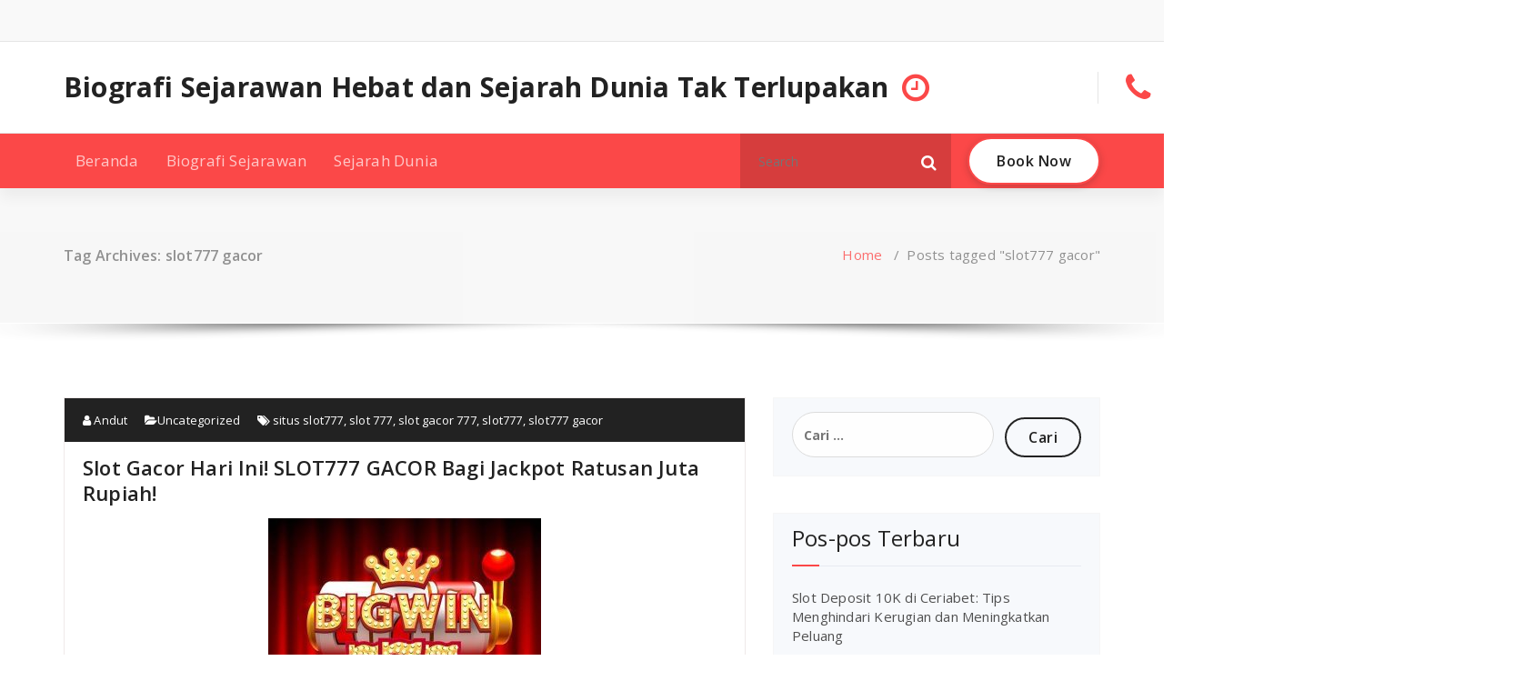

--- FILE ---
content_type: text/html; charset=UTF-8
request_url: https://sphereofhiphopstore.com/tag/slot777-gacor/
body_size: 23895
content:
<!DOCTYPE html>
<html lang="id">
	<head>
	<meta charset="UTF-8">
	<meta name="viewport" content="width=device-width, initial-scale=1">
	<link rel="profile" href="https://gmpg.org/xfn/11">
	
	<meta name='robots' content='noindex, follow'/>

	<!-- This site is optimized with the Yoast SEO plugin v26.8 - https://yoast.com/product/yoast-seo-wordpress/ -->
	<title>slot777 gacor</title>
	<meta property="og:locale" content="id_ID"/>
	<meta property="og:type" content="article"/>
	<meta property="og:title" content="slot777 gacor"/>
	<meta property="og:url" content="https://SpHereofHiphopStore.com/tag/slot777-gacor/"/>
	<meta property="og:site_name" content="Biografi Sejarawan Hebat dan Sejarah Dunia Tak Terlupakan"/>
	<meta name="twitter:card" content="summary_large_image"/>
	<script type="application/ld+json" class="yoast-schema-graph">{"@context":"https://schema.org","@graph":[{"@type":"CollectionPage","@id":"https://SpHereofHiphopStore.com/tag/slot777-gacor/","url":"https://SpHereofHiphopStore.com/tag/slot777-gacor/","name":"slot777 gacor","isPartOf":{"@id":"https://SpHereofHiphopStore.com/#website"},"inLanguage":"id"},{"@type":"WebSite","@id":"https://SpHereofHiphopStore.com/#website","url":"https://SpHereofHiphopStore.com/","name":"Biografi Sejarawan Hebat dan Sejarah Dunia Tak Terlupakan","description":"","potentialAction":[{"@type":"SearchAction","target":{"@type":"EntryPoint","urlTemplate":"https://SpHereofHiphopStore.com/?s={search_term_string}"},"query-input":{"@type":"PropertyValueSpecification","valueRequired":true,"valueName":"search_term_string"}}],"inLanguage":"id"}]}</script>
	<!-- / Yoast SEO plugin. -->


<link rel='dns-prefetch' href='//SpHereofHiphopStore.com'/>
<link rel='dns-prefetch' href='//fonts.googleapis.com'/>
<link rel="alternate" type="application/rss+xml" title="Biografi Sejarawan Hebat dan Sejarah Dunia Tak Terlupakan &raquo; Feed" href="https://SpHereofHiphopStore.com/feed/"/>
<link rel="alternate" type="application/rss+xml" title="Biografi Sejarawan Hebat dan Sejarah Dunia Tak Terlupakan &raquo; Umpan Komentar" href="https://SpHereofHiphopStore.com/comments/feed/"/>
<link rel="alternate" type="application/rss+xml" title="Biografi Sejarawan Hebat dan Sejarah Dunia Tak Terlupakan &raquo; slot777 gacor Umpan Tag" href="https://SpHereofHiphopStore.com/tag/slot777-gacor/feed/"/>
<style id='wp-img-auto-sizes-contain-inline-css' type='text/css'>
img:is([sizes=auto i],[sizes^="auto," i]){contain-intrinsic-size:3000px 1500px}
/*# sourceURL=wp-img-auto-sizes-contain-inline-css */
</style>
<style id='wp-emoji-styles-inline-css' type='text/css'>

	img.wp-smiley, img.emoji {
		display: inline !important;
		border: none !important;
		box-shadow: none !important;
		height: 1em !important;
		width: 1em !important;
		margin: 0 0.07em !important;
		vertical-align: -0.1em !important;
		background: none !important;
		padding: 0 !important;
	}
/*# sourceURL=wp-emoji-styles-inline-css */
</style>
<style id='wp-block-library-inline-css' type='text/css'>
:root{--wp-block-synced-color:#7a00df;--wp-block-synced-color--rgb:122,0,223;--wp-bound-block-color:var(--wp-block-synced-color);--wp-editor-canvas-background:#ddd;--wp-admin-theme-color:#007cba;--wp-admin-theme-color--rgb:0,124,186;--wp-admin-theme-color-darker-10:#006ba1;--wp-admin-theme-color-darker-10--rgb:0,107,160.5;--wp-admin-theme-color-darker-20:#005a87;--wp-admin-theme-color-darker-20--rgb:0,90,135;--wp-admin-border-width-focus:2px}@media (min-resolution:192dpi){:root{--wp-admin-border-width-focus:1.5px}}.wp-element-button{cursor:pointer}:root .has-very-light-gray-background-color{background-color:#eee}:root .has-very-dark-gray-background-color{background-color:#313131}:root .has-very-light-gray-color{color:#eee}:root .has-very-dark-gray-color{color:#313131}:root .has-vivid-green-cyan-to-vivid-cyan-blue-gradient-background{background:linear-gradient(135deg,#00d084,#0693e3)}:root .has-purple-crush-gradient-background{background:linear-gradient(135deg,#34e2e4,#4721fb 50%,#ab1dfe)}:root .has-hazy-dawn-gradient-background{background:linear-gradient(135deg,#faaca8,#dad0ec)}:root .has-subdued-olive-gradient-background{background:linear-gradient(135deg,#fafae1,#67a671)}:root .has-atomic-cream-gradient-background{background:linear-gradient(135deg,#fdd79a,#004a59)}:root .has-nightshade-gradient-background{background:linear-gradient(135deg,#330968,#31cdcf)}:root .has-midnight-gradient-background{background:linear-gradient(135deg,#020381,#2874fc)}:root{--wp--preset--font-size--normal:16px;--wp--preset--font-size--huge:42px}.has-regular-font-size{font-size:1em}.has-larger-font-size{font-size:2.625em}.has-normal-font-size{font-size:var(--wp--preset--font-size--normal)}.has-huge-font-size{font-size:var(--wp--preset--font-size--huge)}.has-text-align-center{text-align:center}.has-text-align-left{text-align:left}.has-text-align-right{text-align:right}.has-fit-text{white-space:nowrap!important}#end-resizable-editor-section{display:none}.aligncenter{clear:both}.items-justified-left{justify-content:flex-start}.items-justified-center{justify-content:center}.items-justified-right{justify-content:flex-end}.items-justified-space-between{justify-content:space-between}.screen-reader-text{border:0;clip-path:inset(50%);height:1px;margin:-1px;overflow:hidden;padding:0;position:absolute;width:1px;word-wrap:normal!important}.screen-reader-text:focus{background-color:#ddd;clip-path:none;color:#444;display:block;font-size:1em;height:auto;left:5px;line-height:normal;padding:15px 23px 14px;text-decoration:none;top:5px;width:auto;z-index:100000}html :where(.has-border-color){border-style:solid}html :where([style*=border-top-color]){border-top-style:solid}html :where([style*=border-right-color]){border-right-style:solid}html :where([style*=border-bottom-color]){border-bottom-style:solid}html :where([style*=border-left-color]){border-left-style:solid}html :where([style*=border-width]){border-style:solid}html :where([style*=border-top-width]){border-top-style:solid}html :where([style*=border-right-width]){border-right-style:solid}html :where([style*=border-bottom-width]){border-bottom-style:solid}html :where([style*=border-left-width]){border-left-style:solid}html :where(img[class*=wp-image-]){height:auto;max-width:100%}:where(figure){margin:0 0 1em}html :where(.is-position-sticky){--wp-admin--admin-bar--position-offset:var(--wp-admin--admin-bar--height,0px)}@media screen and (max-width:600px){html :where(.is-position-sticky){--wp-admin--admin-bar--position-offset:0px}}

/*# sourceURL=wp-block-library-inline-css */
</style><style id='wp-block-preformatted-inline-css' type='text/css'>
.wp-block-preformatted{box-sizing:border-box;white-space:pre-wrap}:where(.wp-block-preformatted.has-background){padding:1.25em 2.375em}
/*# sourceURL=https://SpHereofHiphopStore.com/wp-includes/blocks/preformatted/style.min.css */
</style>
<style id='global-styles-inline-css' type='text/css'>
:root{--wp--preset--aspect-ratio--square: 1;--wp--preset--aspect-ratio--4-3: 4/3;--wp--preset--aspect-ratio--3-4: 3/4;--wp--preset--aspect-ratio--3-2: 3/2;--wp--preset--aspect-ratio--2-3: 2/3;--wp--preset--aspect-ratio--16-9: 16/9;--wp--preset--aspect-ratio--9-16: 9/16;--wp--preset--color--black: #000000;--wp--preset--color--cyan-bluish-gray: #abb8c3;--wp--preset--color--white: #ffffff;--wp--preset--color--pale-pink: #f78da7;--wp--preset--color--vivid-red: #cf2e2e;--wp--preset--color--luminous-vivid-orange: #ff6900;--wp--preset--color--luminous-vivid-amber: #fcb900;--wp--preset--color--light-green-cyan: #7bdcb5;--wp--preset--color--vivid-green-cyan: #00d084;--wp--preset--color--pale-cyan-blue: #8ed1fc;--wp--preset--color--vivid-cyan-blue: #0693e3;--wp--preset--color--vivid-purple: #9b51e0;--wp--preset--gradient--vivid-cyan-blue-to-vivid-purple: linear-gradient(135deg,rgb(6,147,227) 0%,rgb(155,81,224) 100%);--wp--preset--gradient--light-green-cyan-to-vivid-green-cyan: linear-gradient(135deg,rgb(122,220,180) 0%,rgb(0,208,130) 100%);--wp--preset--gradient--luminous-vivid-amber-to-luminous-vivid-orange: linear-gradient(135deg,rgb(252,185,0) 0%,rgb(255,105,0) 100%);--wp--preset--gradient--luminous-vivid-orange-to-vivid-red: linear-gradient(135deg,rgb(255,105,0) 0%,rgb(207,46,46) 100%);--wp--preset--gradient--very-light-gray-to-cyan-bluish-gray: linear-gradient(135deg,rgb(238,238,238) 0%,rgb(169,184,195) 100%);--wp--preset--gradient--cool-to-warm-spectrum: linear-gradient(135deg,rgb(74,234,220) 0%,rgb(151,120,209) 20%,rgb(207,42,186) 40%,rgb(238,44,130) 60%,rgb(251,105,98) 80%,rgb(254,248,76) 100%);--wp--preset--gradient--blush-light-purple: linear-gradient(135deg,rgb(255,206,236) 0%,rgb(152,150,240) 100%);--wp--preset--gradient--blush-bordeaux: linear-gradient(135deg,rgb(254,205,165) 0%,rgb(254,45,45) 50%,rgb(107,0,62) 100%);--wp--preset--gradient--luminous-dusk: linear-gradient(135deg,rgb(255,203,112) 0%,rgb(199,81,192) 50%,rgb(65,88,208) 100%);--wp--preset--gradient--pale-ocean: linear-gradient(135deg,rgb(255,245,203) 0%,rgb(182,227,212) 50%,rgb(51,167,181) 100%);--wp--preset--gradient--electric-grass: linear-gradient(135deg,rgb(202,248,128) 0%,rgb(113,206,126) 100%);--wp--preset--gradient--midnight: linear-gradient(135deg,rgb(2,3,129) 0%,rgb(40,116,252) 100%);--wp--preset--font-size--small: 13px;--wp--preset--font-size--medium: 20px;--wp--preset--font-size--large: 36px;--wp--preset--font-size--x-large: 42px;--wp--preset--spacing--20: 0.44rem;--wp--preset--spacing--30: 0.67rem;--wp--preset--spacing--40: 1rem;--wp--preset--spacing--50: 1.5rem;--wp--preset--spacing--60: 2.25rem;--wp--preset--spacing--70: 3.38rem;--wp--preset--spacing--80: 5.06rem;--wp--preset--shadow--natural: 6px 6px 9px rgba(0, 0, 0, 0.2);--wp--preset--shadow--deep: 12px 12px 50px rgba(0, 0, 0, 0.4);--wp--preset--shadow--sharp: 6px 6px 0px rgba(0, 0, 0, 0.2);--wp--preset--shadow--outlined: 6px 6px 0px -3px rgb(255, 255, 255), 6px 6px rgb(0, 0, 0);--wp--preset--shadow--crisp: 6px 6px 0px rgb(0, 0, 0);}:where(.is-layout-flex){gap: 0.5em;}:where(.is-layout-grid){gap: 0.5em;}body .is-layout-flex{display: flex;}.is-layout-flex{flex-wrap: wrap;align-items: center;}.is-layout-flex > :is(*, div){margin: 0;}body .is-layout-grid{display: grid;}.is-layout-grid > :is(*, div){margin: 0;}:where(.wp-block-columns.is-layout-flex){gap: 2em;}:where(.wp-block-columns.is-layout-grid){gap: 2em;}:where(.wp-block-post-template.is-layout-flex){gap: 1.25em;}:where(.wp-block-post-template.is-layout-grid){gap: 1.25em;}.has-black-color{color: var(--wp--preset--color--black) !important;}.has-cyan-bluish-gray-color{color: var(--wp--preset--color--cyan-bluish-gray) !important;}.has-white-color{color: var(--wp--preset--color--white) !important;}.has-pale-pink-color{color: var(--wp--preset--color--pale-pink) !important;}.has-vivid-red-color{color: var(--wp--preset--color--vivid-red) !important;}.has-luminous-vivid-orange-color{color: var(--wp--preset--color--luminous-vivid-orange) !important;}.has-luminous-vivid-amber-color{color: var(--wp--preset--color--luminous-vivid-amber) !important;}.has-light-green-cyan-color{color: var(--wp--preset--color--light-green-cyan) !important;}.has-vivid-green-cyan-color{color: var(--wp--preset--color--vivid-green-cyan) !important;}.has-pale-cyan-blue-color{color: var(--wp--preset--color--pale-cyan-blue) !important;}.has-vivid-cyan-blue-color{color: var(--wp--preset--color--vivid-cyan-blue) !important;}.has-vivid-purple-color{color: var(--wp--preset--color--vivid-purple) !important;}.has-black-background-color{background-color: var(--wp--preset--color--black) !important;}.has-cyan-bluish-gray-background-color{background-color: var(--wp--preset--color--cyan-bluish-gray) !important;}.has-white-background-color{background-color: var(--wp--preset--color--white) !important;}.has-pale-pink-background-color{background-color: var(--wp--preset--color--pale-pink) !important;}.has-vivid-red-background-color{background-color: var(--wp--preset--color--vivid-red) !important;}.has-luminous-vivid-orange-background-color{background-color: var(--wp--preset--color--luminous-vivid-orange) !important;}.has-luminous-vivid-amber-background-color{background-color: var(--wp--preset--color--luminous-vivid-amber) !important;}.has-light-green-cyan-background-color{background-color: var(--wp--preset--color--light-green-cyan) !important;}.has-vivid-green-cyan-background-color{background-color: var(--wp--preset--color--vivid-green-cyan) !important;}.has-pale-cyan-blue-background-color{background-color: var(--wp--preset--color--pale-cyan-blue) !important;}.has-vivid-cyan-blue-background-color{background-color: var(--wp--preset--color--vivid-cyan-blue) !important;}.has-vivid-purple-background-color{background-color: var(--wp--preset--color--vivid-purple) !important;}.has-black-border-color{border-color: var(--wp--preset--color--black) !important;}.has-cyan-bluish-gray-border-color{border-color: var(--wp--preset--color--cyan-bluish-gray) !important;}.has-white-border-color{border-color: var(--wp--preset--color--white) !important;}.has-pale-pink-border-color{border-color: var(--wp--preset--color--pale-pink) !important;}.has-vivid-red-border-color{border-color: var(--wp--preset--color--vivid-red) !important;}.has-luminous-vivid-orange-border-color{border-color: var(--wp--preset--color--luminous-vivid-orange) !important;}.has-luminous-vivid-amber-border-color{border-color: var(--wp--preset--color--luminous-vivid-amber) !important;}.has-light-green-cyan-border-color{border-color: var(--wp--preset--color--light-green-cyan) !important;}.has-vivid-green-cyan-border-color{border-color: var(--wp--preset--color--vivid-green-cyan) !important;}.has-pale-cyan-blue-border-color{border-color: var(--wp--preset--color--pale-cyan-blue) !important;}.has-vivid-cyan-blue-border-color{border-color: var(--wp--preset--color--vivid-cyan-blue) !important;}.has-vivid-purple-border-color{border-color: var(--wp--preset--color--vivid-purple) !important;}.has-vivid-cyan-blue-to-vivid-purple-gradient-background{background: var(--wp--preset--gradient--vivid-cyan-blue-to-vivid-purple) !important;}.has-light-green-cyan-to-vivid-green-cyan-gradient-background{background: var(--wp--preset--gradient--light-green-cyan-to-vivid-green-cyan) !important;}.has-luminous-vivid-amber-to-luminous-vivid-orange-gradient-background{background: var(--wp--preset--gradient--luminous-vivid-amber-to-luminous-vivid-orange) !important;}.has-luminous-vivid-orange-to-vivid-red-gradient-background{background: var(--wp--preset--gradient--luminous-vivid-orange-to-vivid-red) !important;}.has-very-light-gray-to-cyan-bluish-gray-gradient-background{background: var(--wp--preset--gradient--very-light-gray-to-cyan-bluish-gray) !important;}.has-cool-to-warm-spectrum-gradient-background{background: var(--wp--preset--gradient--cool-to-warm-spectrum) !important;}.has-blush-light-purple-gradient-background{background: var(--wp--preset--gradient--blush-light-purple) !important;}.has-blush-bordeaux-gradient-background{background: var(--wp--preset--gradient--blush-bordeaux) !important;}.has-luminous-dusk-gradient-background{background: var(--wp--preset--gradient--luminous-dusk) !important;}.has-pale-ocean-gradient-background{background: var(--wp--preset--gradient--pale-ocean) !important;}.has-electric-grass-gradient-background{background: var(--wp--preset--gradient--electric-grass) !important;}.has-midnight-gradient-background{background: var(--wp--preset--gradient--midnight) !important;}.has-small-font-size{font-size: var(--wp--preset--font-size--small) !important;}.has-medium-font-size{font-size: var(--wp--preset--font-size--medium) !important;}.has-large-font-size{font-size: var(--wp--preset--font-size--large) !important;}.has-x-large-font-size{font-size: var(--wp--preset--font-size--x-large) !important;}
/*# sourceURL=global-styles-inline-css */
</style>

<style id='classic-theme-styles-inline-css' type='text/css'>
/*! This file is auto-generated */
.wp-block-button__link{color:#fff;background-color:#32373c;border-radius:9999px;box-shadow:none;text-decoration:none;padding:calc(.667em + 2px) calc(1.333em + 2px);font-size:1.125em}.wp-block-file__button{background:#32373c;color:#fff;text-decoration:none}
/*# sourceURL=/wp-includes/css/classic-themes.min.css */
</style>
<link rel='stylesheet' id='magzee-fonts-css' href='//fonts.googleapis.com/css?family=Open+Sans%3A300%2C400%2C600%2C700%2C800%7CRaleway%3A400%2C700&#038;subset=latin%2Clatin-ext' type='text/css' media='all'/>
<link rel='stylesheet' id='specia-style-css' href='https://SpHereofHiphopStore.com/wp-content/themes/magzee/style.css?ver=6.9' type='text/css' media='all'/>
<style id='specia-style-inline-css' type='text/css'>
.bt-primary,a.bt-primary,button.bt-primary,.more-link,a.more-link, .wpcf7-submit,input.wpcf7-submit,div.tagcloud a,.widget .woocommerce-product-search input[type='search'],.widget .search-form input[type='search'],input[type='submit'],button[type='submit'],.woo-sidebar .woocommerce-mini-cart__buttons.buttons .button,footer .woocommerce-mini-cart__buttons.buttons .button,.woocommerce ul.products li.product .button, .woocommerce nav.woocommerce-pagination ul li a,.woocommerce nav.woocommerce-pagination ul li span,.top-scroll,.woocommerce-cart .wc-proceed-to-checkout a.checkout-button,.woocommerce table.cart td.actions .input-text,.woocommerce-page #content table.cart td.actions .input-text,.woocommerce-page table.cart td.actions .input-text,.wp-block-search .wp-block-search__input, .wp-block-loginout a, .woocommerce a.button, .woocommerce span.onsale {
					border-radius: 100px !important;
				}

/*# sourceURL=specia-style-inline-css */
</style>
<link rel='stylesheet' id='owl-carousel-css' href='https://SpHereofHiphopStore.com/wp-content/themes/specia/css/owl.carousel.css?ver=6.9' type='text/css' media='all'/>
<link rel='stylesheet' id='bootstrap-css' href='https://SpHereofHiphopStore.com/wp-content/themes/specia/css/bootstrap.min.css?ver=6.9' type='text/css' media='all'/>
<link rel='stylesheet' id='woo-css' href='https://SpHereofHiphopStore.com/wp-content/themes/specia/css/woo.css?ver=6.9' type='text/css' media='all'/>
<link rel='stylesheet' id='specia-form-css' href='https://SpHereofHiphopStore.com/wp-content/themes/specia/css/form.css?ver=6.9' type='text/css' media='all'/>
<link rel='stylesheet' id='specia-typography-css' href='https://SpHereofHiphopStore.com/wp-content/themes/specia/css/typography.css?ver=6.9' type='text/css' media='all'/>
<link rel='stylesheet' id='specia-widget-css' href='https://SpHereofHiphopStore.com/wp-content/themes/specia/css/widget.css?ver=6.9' type='text/css' media='all'/>
<link rel='stylesheet' id='specia-top-widget-css' href='https://SpHereofHiphopStore.com/wp-content/themes/specia/css/top-widget.css?ver=6.9' type='text/css' media='all'/>
<link rel='stylesheet' id='specia-text-animate-css' href='https://SpHereofHiphopStore.com/wp-content/themes/specia/css/text-animate.css?ver=6.9' type='text/css' media='all'/>
<link rel='stylesheet' id='animate-css' href='https://SpHereofHiphopStore.com/wp-content/themes/specia/css/animate.min.css?ver=6.9' type='text/css' media='all'/>
<link rel='stylesheet' id='specia-text-rotator-css' href='https://SpHereofHiphopStore.com/wp-content/themes/specia/css/text-rotator.css?ver=6.9' type='text/css' media='all'/>
<link rel='stylesheet' id='specia-menus-css' href='https://SpHereofHiphopStore.com/wp-content/themes/specia/css/menus.css?ver=6.9' type='text/css' media='all'/>
<link rel='stylesheet' id='font-awesome-css' href='https://SpHereofHiphopStore.com/wp-content/themes/specia/css/fonts/font-awesome/css/font-awesome.min.css?ver=6.9' type='text/css' media='all'/>
<link rel='stylesheet' id='specia-fonts-css' href='//fonts.googleapis.com/css?family=Open+Sans%3A300%2C400%2C600%2C700%2C800%7CRaleway%3A400%2C700&#038;subset=latin%2Clatin-ext' type='text/css' media='all'/>
<link rel='stylesheet' id='specia-parent-style-css' href='https://SpHereofHiphopStore.com/wp-content/themes/specia/style.css?ver=6.9' type='text/css' media='all'/>
<link rel='stylesheet' id='magzee-style-css' href='https://SpHereofHiphopStore.com/wp-content/themes/magzee/style.css?ver=6.9' type='text/css' media='all'/>
<link rel='stylesheet' id='magzee-default-css' href='https://SpHereofHiphopStore.com/wp-content/themes/magzee/css/colors/default.css?ver=6.9' type='text/css' media='all'/>
<link rel='stylesheet' id='magzee-media-query-css' href='https://SpHereofHiphopStore.com/wp-content/themes/specia/css/media-query.css?ver=6.9' type='text/css' media='all'/>
<script type="text/javascript" src="https://SpHereofHiphopStore.com/wp-includes/js/jquery/jquery.min.js?ver=3.7.1" id="jquery-core-js"></script>
<script type="text/javascript" src="https://SpHereofHiphopStore.com/wp-includes/js/jquery/jquery-migrate.min.js?ver=3.4.1" id="jquery-migrate-js"></script>
<script type="text/javascript" src="https://SpHereofHiphopStore.com/wp-content/themes/specia/js/bootstrap.min.js?ver=6.9" id="bootstrap-js"></script>
<script type="text/javascript" src="https://SpHereofHiphopStore.com/wp-content/themes/specia/js/owl.carousel.min.js?ver=6.9" id="owl-carousel-js"></script>
<script type="text/javascript" src="https://SpHereofHiphopStore.com/wp-content/themes/specia/js/jquery.simple-text-rotator.min.js?ver=6.9" id="jquery-text-rotator-js"></script>
<script type="text/javascript" src="https://SpHereofHiphopStore.com/wp-content/themes/specia/js/wow.min.js?ver=6.9" id="wow-min-js"></script>
<script type="text/javascript" src="https://SpHereofHiphopStore.com/wp-content/themes/specia/js/component.min.js?ver=6.9" id="specia-service-component-js"></script>
<script type="text/javascript" src="https://SpHereofHiphopStore.com/wp-content/themes/specia/js/modernizr.custom.min.js?ver=6.9" id="specia-service-modernizr-custom-js"></script>
<script type="text/javascript" src="https://SpHereofHiphopStore.com/wp-content/themes/specia/js/custom.js?ver=6.9" id="specia-custom-js-js"></script>
<link rel="https://api.w.org/" href="https://SpHereofHiphopStore.com/wp-json/"/><link rel="alternate" title="JSON" type="application/json" href="https://SpHereofHiphopStore.com/wp-json/wp/v2/tags/126"/><link rel="EditURI" type="application/rsd+xml" title="RSD" href="https://SpHereofHiphopStore.com/xmlrpc.php?rsd"/>
<meta name="generator" content="WordPress 6.9"/>
<style type="text/css">.recentcomments a{display:inline !important;padding:0 !important;margin:0 !important;}</style></head>

<body class="archive tag tag-slot777-gacor tag-126 wp-theme-specia wp-child-theme-magzee">
<div id="page" class="site">
<a class="skip-link screen-reader-text" href="#content">Skip to content</a>



<!-- Header -->
<header id="header-section" class="header nav-magzee" role="banner">
		<div id="unique-header" class="header-top-info d-lg-block d-none wow fadeInDown">
		<div class="header-widget">
			<div class="container">
				<div class="row">
					<div class="col-lg-6 col-12">
						<div id="header-top-left" class="text-lg-left text-center">
			                <!-- Start Social Media Icons -->
																						<aside id="social_widget" class="widget widget_social_widget">
									<ul>
																				
																				
																				
																				
																				
																				
																				
																				
																				
																				
																				
																			</ul>
								</aside>
														<!-- /End Social Media Icons-->
			            </div>
			        </div>
			        <div class="col-lg-6 col-12">
						<div id="header-top-right" class="text-lg-right text-center">
																						<!-- Start Contact Info -->
																
																<!-- /End Contact Info -->
													</div>
					</div>
			    </div>
			</div>
	    </div>
	</div>
	
<!-- Header Widget Info -->
    <div class="header-widget-info d-lg-block d-none">
        <div class="container">
            <div class="row">
                <div class="col-md-12">
                    <div class="header-wrapper">
                        <div class="brand-logo">
                            <div class="logo">
                            			                        	<a href="https://SpHereofHiphopStore.com/" class="navbar-brand">
		                        		Biografi Sejarawan Hebat dan Sejarah Dunia Tak Terlupakan		                        	</a>
		                                                    </div>
                        </div>
						                        <div class="header-right">
                            <div class="header-info">
							    <div class="header-carousel">
																			<div class="widget widget_contact widget_first">
											<div class="contact-area">
																									<div class="contact-icon"><i class="fa fa-clock-o"></i></div>
																								
													
											</div>
										</div>
																       
								   										<div class="widget widget_contact widget_second">
											<div class="contact-area">
																									<div class="contact-icon"><i class="fa fa-phone"></i></div>
																								
													
											</div>
										</div>
																		
							         										<div class="widget widget_contact widget_third">
											<div class="contact-area">
																									<div class="contact-icon"><i class="fa fa-clock-o"></i></div>
																								
													
											</div>
										</div>
																    </div>
                            </div>
                        </div>
						                    </div>
                </div>
            </div>
        </div>
    </div>

    <div class="navigator-wrapper">
		<!-- Mobile Toggle -->
	    <div class="theme-mobile-nav d-lg-none d-block sticky-nav">
	        <div class="container">
	            <div class="row">
	                <div class="col-md-12">
	                    <div class="theme-mobile-menu">
	                        <div class="headtop-mobi">
	                            <div class="headtop-shift">
	                                <a href="javascript:void(0);" class="header-sidebar-toggle open-toggle"><span></span></a>
	                                <a href="javascript:void(0);" class="header-sidebar-toggle close-button"><span></span></a>
	                                <div id="mob-h-top" class="mobi-head-top animated"></div>
	                            </div>
	                        </div>
	                        <div class="mobile-logo">
                             		                            	<a href="https://SpHereofHiphopStore.com/" class="navbar-brand">
	                            		Biografi Sejarawan Hebat dan Sejarah Dunia Tak Terlupakan	                            	</a>
                                	                        </div>
	                        <div class="menu-toggle-wrap">
	                            <div class="hamburger-menu">
	                                <a href="javascript:void(0);" class="menu-toggle">
	                                    <div class="top-bun"></div>
	                                    <div class="meat"></div>
	                                    <div class="bottom-bun"></div>
	                                </a>
	                            </div>
	                        </div>
	                        <div id="mobile-m" class="mobile-menu">
	                            <div class="mobile-menu-shift">
	                                <a href="javascript:void(0);" class="close-style close-menu"></a>
	                            </div>
	                        </div>
	                    </div>
	                </div>
	            </div>
	        </div>
	    </div>
	    <!-- / -->
	    <!-- Top Menu -->
        <div class="xl-nav-area d-none d-lg-block">
            <div class="navigation sticky-nav">
                <div class="container">
                    <div class="row">
                        <div class="col-md-12">
                            <div class="theme-menu">
                                <nav class="menubar">
                                    <ul id="menu-menu-1" class="menu-wrap"><li id="menu-item-12" class="menu-item menu-item-type-custom menu-item-object-custom menu-item-12"><a href="/">Beranda</a></li>
<li id="menu-item-13" class="menu-item menu-item-type-taxonomy menu-item-object-category menu-item-13"><a href="https://SpHereofHiphopStore.com/category/biografi-sejarawan/">Biografi Sejarawan</a></li>
<li id="menu-item-14" class="menu-item menu-item-type-taxonomy menu-item-object-category menu-item-14"><a href="https://SpHereofHiphopStore.com/category/sejarah-dunia/">Sejarah Dunia</a></li>
</ul>                        
                                </nav>
                                <div class="menu-right">
                                    <ul class="wrap-right">
                                        <li class="search-button">
                                            <form method="get" id="searchform" class="search-form search-default search-bg" action="https://SpHereofHiphopStore.com/">
                                                <div>
                                                    <span class="screen-reader-text">Search for:</span>
                                                    <input type="search" class="search-field header-search-field" placeholder="Search" value="" name="s" id="s"/>
                                                    <button role="button" type="submit" class="search-submit" aria-label="Search">
                                                        <i class="fa fa-search" aria-hidden="true"></i>
                                                    </button>
                                                </div>
                                            </form>
                                        </li>
										                                        <li class="cart-wrapper">
                                            <div class="cart-icon-wrap">
												                                            </div>
                                            
                                            <!-- Shopping Cart -->
                                                                                        <!--end shopping-cart -->
                                        </li>
                                                                                <li class="menu-item header_btn">
                                            <a href="" class="bt-primary bt-effect-1">Book Now</a>
                                        </li>
                                                                            </ul>                            
                                </div>
                            </div>
                        </div>
                    </div>
                </div>
            </div>
        </div>
        <!-- / -->
				
		
</header>

<section class="breadcrumb shadow-one">
    <div class="background-overlay">
        <div class="container">
            <div class="row padding-top-40 padding-bottom-40">
                <div class="col-md-6 col-xs-12 col-sm-6">
                     <h2>
						Tag Archives: slot777 gacor					</h2>
                </div>

                <div class="col-md-6 col-xs-12 col-sm-6 breadcrumb-position">
					<ul class="page-breadcrumb">
						<li><a href="https://SpHereofHiphopStore.com">Home</a> &nbsp &#47; &nbsp<li class="active">Posts tagged "slot777 gacor"</li></li>                    </ul>
                </div>
            </div>
        </div>
    </div>
</section>

<div class="clearfix"></div>
<div id="content" class="site-content" role="main">
<!-- Blog & Sidebar Section -->
<section class="page-wrapper">
	<div class="container">
		<div class="row padding-top-60 padding-bottom-60">
			
			<!--Blog Detail-->
			<div class="col-md-8">
					
										
												
							<article id="post-2307" class="post-2307 post type-post status-publish format-standard hentry category-uncategorized tag-situs-slot777 tag-slot-777 tag-slot-gacor-777 tag-slot777 tag-slot777-gacor">
        <a href="https://SpHereofHiphopStore.com/slot-gacor-hari-ini-slot777-gacor-bagi-jackpot-ratusan-juta-rupiah/" class="post-thumbnail"></a>
	
    <footer class="entry-footer">
        <span class="byline">
            <span class="author vcard">
				<a class="url fn n" href="https://SpHereofHiphopStore.com/author/andut/"><i class="fa fa-user"></i>  Andut</a>
            </span>
        </span>

                <span class="cat-links">
            <a href="https://SpHereofHiphopStore.com/slot-gacor-hari-ini-slot777-gacor-bagi-jackpot-ratusan-juta-rupiah/"><i class="fa fa-folder-open"></i><a href="https://SpHereofHiphopStore.com/category/uncategorized/" rel="category tag">Uncategorized</a></a>
        </span>
        
                <span class="tags-links">
            <a href="https://SpHereofHiphopStore.com/slot-gacor-hari-ini-slot777-gacor-bagi-jackpot-ratusan-juta-rupiah/"><i class="fa fa-tags"></i> <a href="https://SpHereofHiphopStore.com/tag/situs-slot777/" rel="tag">situs slot777</a>, <a href="https://SpHereofHiphopStore.com/tag/slot-777/" rel="tag">slot 777</a>, <a href="https://SpHereofHiphopStore.com/tag/slot-gacor-777/" rel="tag">slot gacor 777</a>, <a href="https://SpHereofHiphopStore.com/tag/slot777/" rel="tag">slot777</a>, <a href="https://SpHereofHiphopStore.com/tag/slot777-gacor/" rel="tag">slot777 gacor</a></a>
        </span>
        
    </footer><!-- .entry-footer -->

    <header class="entry-header">
        <h2 class="entry-title"><a href="https://SpHereofHiphopStore.com/slot-gacor-hari-ini-slot777-gacor-bagi-jackpot-ratusan-juta-rupiah/" rel="bookmark">Slot Gacor Hari Ini! SLOT777 GACOR Bagi Jackpot Ratusan Juta Rupiah!</a></h2> 
    </header><!-- .entry-header -->

    <div class="entry-content">
       <h1 data-start="189" data-end="271"><img fetchpriority="high" decoding="async" class="alignnone size-medium wp-image-2269" src="https://www.zhaxizhuoma.net/wp-content/uploads/2025/09/bc01920da3f4034ec7a2bf9755cf75f7-300x210.jpg" alt="" width="300" height="210"/></h1>
<p data-start="233" data-end="601">Hey, bro dan sis! Lagi nyari info <strong data-start="267" data-end="290">slot gacor hari ini</strong> yang bisa bikin kamu cuan besar? Nah, kamu nggak salah tempat, karena kali ini gue bakal bahas tentang Slot777 Gacor yang lagi hits banget dan katanya sih sering banget bagi jackpot ratusan juta rupiah! Penasaran gimana cara mainnya dan kenapa sih <a href="https://sphereofhiphopstore.com/slot-gacor-hari-ini-slot777-gacor-bagi-jackpot-ratusan-juta-rupiah/">SLOT777</a> ini bisa dibilang <em data-start="569" data-end="576">gacor</em>? Yuk, kita kulik bareng!</p>
<h2 data-start="608" data-end="637">Apa Sih SLOT777 GACOR Itu?</h2>
<p data-start="639" data-end="1015">Jadi gini, SLOT777 GACOR itu adalah salah satu platform slot online yang lagi naik daun di kalangan pecinta judi slot digital. Kenapa? Karena banyak pemain yang udah ngerasain sensasi menang gede di sini. Gak cuma sekadar menang kecil, tapi jackpot yang mereka bagiin bisa sampai ratusan juta rupiah! Serius, ini bukan mitos, tapi fakta yang dibuktikan oleh para member aktif.</p>
<p data-start="1017" data-end="1268">Gampangnya, <a href="https://gynaecologistdoctor.com">Slot777 Gacor</a> ini ibaratnya mesin slot yang lagi &#8220;on fire&#8221; alias <em data-start="1094" data-end="1101">gacor</em>, alias sering banget ngasih kemenangan dan bonus yang menggiurkan. Makanya, banyak yang bilang, kalau mau main slot dengan peluang menang besar, SLOT777 ini juaranya.</p>
<h2 data-start="1275" data-end="1319">Kenapa SLOT777 GACOR Bisa Dibilang Gacor?</h2>
<p data-start="1321" data-end="1427">Nah, ini poin penting yang harus kamu tahu. Ada beberapa alasan kenapa SLOT777 disebut gacor, antara lain:</p>
<ol data-start="1429" data-end="2133">
<li data-start="1429" data-end="1608">
<p data-start="1432" data-end="1608"><strong data-start="1432" data-end="1446">RTP Tinggi</strong><br data-start="1446" data-end="1449"/>RTP (Return To Player) di SLOT777 itu tergolong tinggi dibanding platform lain. RTP yang tinggi berarti peluang kamu untuk menang dan dapat jackpot makin gede.</p>
</li>
<li data-start="1610" data-end="1817">
<p data-start="1613" data-end="1817"><strong data-start="1613" data-end="1647">Banyak Bonus dan Fitur Menarik</strong><br data-start="1647" data-end="1650"/>Gak cuma main biasa, di SLOT777 kamu bakal dapetin berbagai fitur bonus seperti free spin, multipliers, dan jackpot progresif yang bisa bikin saldo kamu meledak-ledak.</p>
</li>
<li data-start="1819" data-end="1972">
<p data-start="1822" data-end="1972"><strong data-start="1822" data-end="1843">Update Game Rutin</strong><br data-start="1843" data-end="1846"/>SLOT777 selalu update game-game baru yang lagi hits dan banyak diminati. Jadi kamu gak bakal bosen main game yang itu-itu aja.</p>
</li>
<li data-start="1974" data-end="2133">
<p data-start="1977" data-end="2133"><strong data-start="1977" data-end="2012">Pelayanan Cepat dan Profesional</strong><br data-start="2012" data-end="2015"/>Salah satu alasan pemain betah main di SLOT777 adalah customer service yang responsif dan selalu siap bantu kapan aja.</p>
</li>
</ol>
<h2 data-start="2140" data-end="2178">Cara Main SLOT777 Biar Gacor Terus!</h2>
<p data-start="2180" data-end="2257">Mau tau tips supaya main slot di SLOT777 gacor terus? Nih, gue kasih bocoran:</p>
<ul data-start="2259" data-end="2925">
<li data-start="2259" data-end="2412">
<p data-start="2261" data-end="2412"><strong data-start="2261" data-end="2281">Pahami Pola Game</strong><br data-start="2281" data-end="2284"/>Setiap game slot punya pola dan strategi tertentu. Cobalah main beberapa kali untuk mengenal pola kemenangan dan fitur bonusnya.</p>
</li>
<li data-start="2414" data-end="2573">
<p data-start="2416" data-end="2573"><strong data-start="2416" data-end="2435">Manajemen Modal</strong><br data-start="2435" data-end="2438"/>Jangan langsung habisin modal buat taruhan besar. Mulai dengan taruhan kecil dan naikkan secara perlahan kalau kamu mulai dapet untung.</p>
</li>
<li data-start="2575" data-end="2761">
<p data-start="2577" data-end="2761"><strong data-start="2577" data-end="2597">Manfaatkan Bonus</strong><br data-start="2597" data-end="2600"/>Jangan lupa ambil semua bonus yang tersedia di SLOT777, terutama free spin. Bonus ini bisa jadi kesempatan emas buat dapetin jackpot tanpa keluar modal tambahan.</p>
</li>
<li data-start="2763" data-end="2925">
<p data-start="2765" data-end="2925"><strong data-start="2765" data-end="2793">Main di Waktu yang Tepat</strong><br data-start="2793" data-end="2796"/>Banyak pemain percaya kalau main di waktu-waktu tertentu bisa bikin slot makin gacor, misalnya saat malam hari atau jam-jam sepi.</p>
</li>
</ul>
<h2 data-start="2932" data-end="2969">Jackpot Ratusan Juta? Bisa Banget!</h2>
<p data-start="2971" data-end="3237">Nah, yang paling bikin heboh dari SLOT777 GACOR adalah jackpotnya yang gede banget! Bayangin aja, cuma dengan beberapa putaran, kamu bisa bawa pulang ratusan juta rupiah. Gak jarang ada cerita member yang ngedapetin jackpot besar dan langsung bikin hidupnya berubah.</p>
<p data-start="3239" data-end="3432">Tapi ingat, walaupun jackpotnya menggoda, mainlah dengan bijak dan jangan terlalu nekat. Anggap aja main slot di SLOT777 ini buat seru-seruan dan kalau hoki dapet jackpot, itu bonus luar biasa.</p>
<p data-start="3454" data-end="3735">Jadi, buat kamu yang lagi cari <strong data-start="3485" data-end="3508">slot gacor hari ini</strong> dengan peluang menang besar dan jackpot super gede, <strong data-start="3561" data-end="3578">SLOT777 GACOR</strong> layak banget dicoba. Platform ini bukan cuma menyediakan permainan seru, tapi juga kesempatan emas buat kamu yang pengen bawa pulang kemenangan fantastis.</p>
<p data-start="3737" data-end="3900">Selalu main dengan strategi, nikmati permainannya, dan siapa tau kamu jadi pemenang jackpot berikutnya! Selamat mencoba dan semoga hoki selalu menyertai kamu, bro!</p>
    </div><!-- .entry-content -->

</article>
					
												
							<article id="post-1969" class="post-1969 post type-post status-publish format-standard hentry category-slot-online tag-slot-gacor-777 tag-slot777 tag-slot777-gacor">
        <a href="https://SpHereofHiphopStore.com/mengenal-slot77-platform-slot-online-terpercaya-dan-menarik/" class="post-thumbnail"></a>
	
    <footer class="entry-footer">
        <span class="byline">
            <span class="author vcard">
				<a class="url fn n" href="https://SpHereofHiphopStore.com/author/andut/"><i class="fa fa-user"></i>  Andut</a>
            </span>
        </span>

                <span class="cat-links">
            <a href="https://SpHereofHiphopStore.com/mengenal-slot77-platform-slot-online-terpercaya-dan-menarik/"><i class="fa fa-folder-open"></i><a href="https://SpHereofHiphopStore.com/category/slot-online/" rel="category tag">Slot Online</a></a>
        </span>
        
                <span class="tags-links">
            <a href="https://SpHereofHiphopStore.com/mengenal-slot77-platform-slot-online-terpercaya-dan-menarik/"><i class="fa fa-tags"></i> <a href="https://SpHereofHiphopStore.com/tag/slot-gacor-777/" rel="tag">slot gacor 777</a>, <a href="https://SpHereofHiphopStore.com/tag/slot777/" rel="tag">slot777</a>, <a href="https://SpHereofHiphopStore.com/tag/slot777-gacor/" rel="tag">slot777 gacor</a></a>
        </span>
        
    </footer><!-- .entry-footer -->

    <header class="entry-header">
        <h2 class="entry-title"><a href="https://SpHereofHiphopStore.com/mengenal-slot77-platform-slot-online-terpercaya-dan-menarik/" rel="bookmark">Mengenal Slot77: Platform Slot Online Terpercaya dan Menarik</a></h2> 
    </header><!-- .entry-header -->

    <div class="entry-content">
       <div class="markdownContainer" data-projected="true">
<div class="markdownContainer">
<p style="text-align: justify"><strong>Mengenal Slot77: Platform Slot Online Terpercaya dan Menarik &#8211; </strong>Dalam beberapa tahun terakhir, permainan slot online semakin diminati oleh banyak penggemar judi daring. Salah satu platform yang cukup populer dan dipercaya adalah Slot77. Platform ini menawarkan sensasi bermain slot yang menyenangkan, lengkap, dan aman, cocok untuk pemain pemula maupun yang berpengalaman. Artikel ini akan membahas secara lengkap tentang <a href="https://berlingeneralhospital.com/about/">slot gacor 777</a>, mulai dari sejarah, fitur, keunggulan, hingga alasan mengapa banyak pemain memilih platform ini sebagai tempat bermain slot favorit mereka.</p>
<h3 style="text-align: justify">Sejarah dan Latar Belakang Slot77</h3>
<p style="text-align: justify">Slot77 merupakan salah satu situs slot online yang berkembang pesat di Indonesia dan beberapa negara lain. Meski termasuk pemain baru di dunia perjudian daring, Slot77 langsung menarik perhatian karena menawarkan berbagai permainan slot berkualitas dan layanan yang profesional. Platform ini dikenal karena komitmennya terhadap keamanan pemain dan penyediaan layanan yang ramah pengguna.</p>
<p style="text-align: justify">Sebagai platform yang berfokus pada permainan slot, Slot77 menyediakan berbagai jenis permainan dari penyedia perangkat lunak terkemuka, memastikan kualitas grafis, suara, serta keadilan permainan. Seiring waktu, platform ini terus mengembangkan fitur dan layanan agar tetap kompetitif di pasar yang semakin ketat.</p>
<h3 style="text-align: justify">Fitur dan Layanan Slot77</h3>
<p style="text-align: justify">Slot77 menawarkan berbagai fitur dan layanan yang dirancang untuk memberikan pengalaman bermain yang maksimal. Berikut adalah beberapa hal yang menjadi keunggulan dari platform ini:</p>
<ul style="text-align: justify">
<li><strong>Beragam Jenis Slot:</strong> Slot77 menyediakan berbagai mesin slot dari berbagai tema, mulai dari klasik, modern, hingga slot bertema petualangan dan cerita. Dengan banyak pilihan, pemain tidak akan merasa bosan dan dapat mencoba berbagai strategi.</li>
<li><strong>Bonus dan Promosi Menarik:</strong> Platform ini rutin menawarkan bonus deposit, cashback, free spin, dan promo menarik lainnya. Bonus ini membantu pemain meningkatkan peluang kemenangan dan menambah keseruan saat bermain.</li>
<li><strong>Transaksi Mudah dan Cepat:</strong> Slot77 menyediakan metode deposit dan withdraw yang beragam, seperti transfer bank, e-wallet, dan pulsa. Proses transaksi dilakukan secara cepat dan aman, sehingga pemain tidak perlu khawatir kehilangan waktu.</li>
<li><strong>Layanan Pelanggan 24/7:</strong> Tim customer support siap membantu pemain kapan saja melalui live chat, WhatsApp, atau email. Pelayanan yang responsif dan ramah membuat pengalaman bermain semakin menyenangkan.</li>
<li><strong>Platform Ramah Pengguna:</strong> Desain situs yang simpel dan intuitif memudahkan navigasi, baik melalui desktop maupun perangkat mobile. Pemain dapat bermain kapan saja dan di mana saja tanpa hambatan.</li>
</ul>
<h3 style="text-align: justify">Keamanan dan Kepercayaan</h3>
<p style="text-align: justify">Salah satu faktor utama yang membuat Slot77 dipercaya oleh banyak pemain adalah tingkat keamanannya. Platform ini menerapkan sistem enkripsi data dan keamanan transaksi sehingga informasi pribadi dan keuangan pemain terlindungi dengan baik. Selain itu, semua permainan yang disediakan telah melalui proses pengujian keadilan, memastikan bahwa hasil kemenangan didapat secara fair dan tanpa campur tangan pihak ketiga.</p>
<h3 style="text-align: justify">Mengapa Memilih Slot77?</h3>
<p style="text-align: justify">Ada beberapa alasan mengapa banyak pemain lebih memilih Slot77 dibandingkan platform slot online lainnya. Pertama, variasi permainan yang lengkap dan berkualitas tinggi. Kedua, bonus dan promosi menarik yang selalu diperbarui. Ketiga, layanan pelanggan yang profesional dan responsif. Keempat, sistem transaksi yang cepat dan aman. Terakhir, tampilan situs yang user-friendly dan kompatibel di berbagai perangkat.</p>
<h3 style="text-align: justify">Kesimpulan</h3>
<p style="text-align: justify">Slot77 adalah pilihan tepat bagi pecinta permainan slot online yang menginginkan pengalaman bermain yang menyenangkan, aman, dan menguntungkan. Dengan berbagai fitur menarik, variasi permainan yang lengkap, serta layanan terbaik, platform ini mampu memenuhi kebutuhan pemain dari berbagai latar belakang. Jika Anda sedang mencari situs slot online terpercaya, Slot77 bisa menjadi salah satu opsi terbaik untuk mencoba keberuntungan dan meraih kemenangan besar. Pastikan selalu bermain secara bertanggung jawab dan nikmati setiap momen saat bermain di platform ini!</p>
</div>
</div>
    </div><!-- .entry-content -->

</article>
					
												
							<article id="post-1923" class="post-1923 post type-post status-publish format-standard hentry category-slot-online tag-slot-gacor-777 tag-slot777 tag-slot777-gacor">
        <a href="https://SpHereofHiphopStore.com/slot777-gacor-di-clickbet88-pengalaman-bermain-slot-online-yang-menguntungkan/" class="post-thumbnail"></a>
	
    <footer class="entry-footer">
        <span class="byline">
            <span class="author vcard">
				<a class="url fn n" href="https://SpHereofHiphopStore.com/author/andut/"><i class="fa fa-user"></i>  Andut</a>
            </span>
        </span>

                <span class="cat-links">
            <a href="https://SpHereofHiphopStore.com/slot777-gacor-di-clickbet88-pengalaman-bermain-slot-online-yang-menguntungkan/"><i class="fa fa-folder-open"></i><a href="https://SpHereofHiphopStore.com/category/slot-online/" rel="category tag">Slot Online</a></a>
        </span>
        
                <span class="tags-links">
            <a href="https://SpHereofHiphopStore.com/slot777-gacor-di-clickbet88-pengalaman-bermain-slot-online-yang-menguntungkan/"><i class="fa fa-tags"></i> <a href="https://SpHereofHiphopStore.com/tag/slot-gacor-777/" rel="tag">slot gacor 777</a>, <a href="https://SpHereofHiphopStore.com/tag/slot777/" rel="tag">slot777</a>, <a href="https://SpHereofHiphopStore.com/tag/slot777-gacor/" rel="tag">slot777 gacor</a></a>
        </span>
        
    </footer><!-- .entry-footer -->

    <header class="entry-header">
        <h2 class="entry-title"><a href="https://SpHereofHiphopStore.com/slot777-gacor-di-clickbet88-pengalaman-bermain-slot-online-yang-menguntungkan/" rel="bookmark">Slot777 Gacor di ClickBet88: Pengalaman Bermain Slot Online yang Menguntungkan</a></h2> 
    </header><!-- .entry-header -->

    <div class="entry-content">
       <div class="markdownContainer" data-projected="true">
<div class="markdownContainer">
<p style="text-align: justify">Dalam dunia perjudian online, slot menjadi salah satu permainan yang sangat populer, dan Slot777 Gacor adalah salah satu nama yang sering terdengar di kalangan pemain. ClickBet88, sebagai platform judi online terkemuka, menawarkan <a href="https://eyecaremanagementtx.com/">Slot777</a> Gacor dengan berbagai fitur menarik yang bisa memberikan pengalaman bermain yang seru dan menguntungkan. Artikel ini akan membahas tentang keunggulan Slot777 Gacor di ClickBet88, cara bermain, serta tips untuk meraih kemenangan.</p>
<h3 style="text-align: justify">Apa Itu Slot777 Gacor?</h3>
<p style="text-align: justify">Slot777 Gacor adalah salah satu jenis permainan slot yang dikenal karena tingkat keberuntungannya yang tinggi. Istilah &#8220;gacor&#8221; dalam dunia perjudian merujuk pada mesin slot yang sering memberikan payout yang besar kepada pemain. Dengan kombinasi grafis yang memukau, suara yang mengasyikkan, dan beragam tema menarik, Slot777 Gacor tidak hanya menawarkan kesenangan, tetapi juga peluang besar untuk meraih kemenangan.</p>
<h3 style="text-align: justify">Keunggulan Slot777 Gacor di ClickBet88</h3>
<ol style="text-align: justify">
<li><strong>RTP Tinggi</strong><br/>
Salah satu alasan mengapa Slot777 Gacor begitu diminati adalah karena Return to Player (RTP) yang tinggi. RTP adalah persentase dari total taruhan yang pada akhirnya akan dibayarkan kembali kepada pemain. Slot777 di ClickBet88 menawarkan RTP yang kompetitif, memberikan peluang lebih besar bagi pemain untuk mendapatkan kemenangan.</li>
<li><strong>Variasi Permainan</strong><br/>
ClickBet88 menyediakan berbagai jenis permainan slot dalam kategori Slot777 Gacor. Pemain bisa memilih dari beragam tema, mulai dari petualangan, fantasi, hingga slot klasik, sehingga setiap pemain bisa menemukan permainan yang sesuai dengan selera dan preferensi mereka.</li>
<li><strong>Promosi dan Bonus Menarik</strong><br/>
ClickBet88 dikenal dengan berbagai promosi dan bonus menarik yang ditawarkan kepada para pemain. Dari bonus deposit awal hingga cashback untuk permainan slot, semua ini dirancang untuk meningkatkan peluang kemenangan pemain. Jangan lewatkan untuk memanfaatkan setiap promosi yang tersedia saat bermain Slot777 Gacor.</li>
<li><strong>Antarmuka yang Ramah Pengguna</strong><br/>
Situs ClickBet88 dirancang dengan antarmuka yang ramah pengguna, memudahkan pemain dalam menavigasi dan mencari permainan slot yang diinginkan. Pengalaman bermain menjadi lebih menyenangkan tanpa adanya hambatan teknis yang mengganggu.</li>
</ol>
<h3 style="text-align: justify">Cara Bermain Slot777 Gacor di ClickBet88</h3>
<p style="text-align: justify">Bermain Slot777 Gacor di ClickBet88 sangatlah mudah. Berikut adalah langkah-langkah yang bisa diikuti:</p>
<ol style="text-align: justify">
<li><strong>Daftar Akun di ClickBet88</strong><br/>
Jika Anda belum memiliki akun, langkah pertama adalah mendaftar di situs ClickBet88. Proses pendaftaran cukup cepat dan mudah.</li>
<li><strong>Lakukan Deposit</strong><br/>
Setelah mendaftar, lakukan deposit ke akun Anda menggunakan metode pembayaran yang tersedia. Pastikan untuk memanfaatkan segala bonus yang ditawarkan untuk meningkatkan saldo taruhan.</li>
<li><strong>Pilih Permainan Slot777 Gacor</strong><br/>
Navigasi ke bagian slot dan cari kategori Slot777 Gacor. Pilih satu permainan yang Anda suka dan mulai bermain.</li>
<li><strong>Atur Taruhan dan Mulai Bermain</strong><br/>
Setelah memilih permainan, atur jumlah taruhan sesuai dengan budget Anda dan tekan tombol spin. Nikmati permainan dan amati simbol-simbol yang muncul di layar.</li>
<li><strong>Manfaatkan Fitur Khusus</strong><br/>
Banyak permainan Slot777 Gacor dilengkapi dengan fitur khusus seperti free spins, bonus game, dan jackpot progresif. Manfaatkan fitur-fitur ini untuk meningkatkan peluang menang.</li>
</ol>
<h3 style="text-align: justify">Tips untuk Meraih Kemenangan di Slot777 Gacor</h3>
<ol style="text-align: justify">
<li><strong>Pahami Mekanisme Permainan</strong><br/>
Sebelum bermain, penting untuk memahami cara kerja mesin slot yang Anda pilih. Bacalah tabel pembayaran dan informasi fitur.</li>
<li><strong>Kelola Budget dengan Bijak</strong><br/>
Tetapkan batasan untuk diri sendiri agar tidak terjebak dalam perjudian berlebihan. Kelola budget taruhan Anda dengan bijak agar bisa menikmati permainan dalam jangka waktu yang lebih lama.</li>
<li><strong>Cek Promo dan Bonus</strong><br/>
Kunjungi halaman promosi di ClickBet88 secara rutin untuk mendapatkan informasi tentang bonus dan promosi terbaru yang dapat meningkatkan keuntungan Anda.</li>
</ol>
<h3 style="text-align: justify">Kesimpulan</h3>
<p style="text-align: justify">Slot777 Gacor di ClickBet88 menawarkan pengalaman bermain slot online yang mengasyikkan dan menguntungkan. Dengan RTP yang tinggi, variasi permainan yang berlimpah, dan banyaknya promo menarik, ClickBet88 menjadi pilihan ideal bagi para penggemar perjudian online. Jadi, jangan ragu untuk bergabung, temukan permainan favorit Anda, dan raih kemenangan besar di Slot777 Gacor!</p>
</div>
</div>
    </div><!-- .entry-content -->

</article>
					
												
							<article id="post-1633" class="post-1633 post type-post status-publish format-standard has-post-thumbnail hentry category-uncategorized tag-situs-slot777 tag-slot-gacor tag-slot-gacor-777 tag-slot777 tag-slot777-gacor">
    	<div class="post_date">
		<span class="date">7</span>
		<h6>Nov, 2024</h6>
	</div>
	    <a href="https://SpHereofHiphopStore.com/slot777-gacor-kesempatan-emas-untuk-raih-maxwin-setiap-saat/" class="post-thumbnail"><img width="888" height="420" src="https://SpHereofHiphopStore.com/wp-content/uploads/2024/11/LPSLOT777.jpg" class="attachment-post-thumbnail size-post-thumbnail wp-post-image" alt="Bayang-Bayang Permainan Casino dan Ilusi Pola Bermain yang Terukur" decoding="async" srcset="https://SpHereofHiphopStore.com/wp-content/uploads/2024/11/LPSLOT777.jpg 888w, https://SpHereofHiphopStore.com/wp-content/uploads/2024/11/LPSLOT777-300x142.jpg 300w, https://SpHereofHiphopStore.com/wp-content/uploads/2024/11/LPSLOT777-768x363.jpg 768w" sizes="(max-width: 888px) 100vw, 888px"/></a>
	
    <footer class="entry-footer">
        <span class="byline">
            <span class="author vcard">
				<a class="url fn n" href="https://SpHereofHiphopStore.com/author/andut/"><i class="fa fa-user"></i>  Andut</a>
            </span>
        </span>

                <span class="cat-links">
            <a href="https://SpHereofHiphopStore.com/slot777-gacor-kesempatan-emas-untuk-raih-maxwin-setiap-saat/"><i class="fa fa-folder-open"></i><a href="https://SpHereofHiphopStore.com/category/uncategorized/" rel="category tag">Uncategorized</a></a>
        </span>
        
                <span class="tags-links">
            <a href="https://SpHereofHiphopStore.com/slot777-gacor-kesempatan-emas-untuk-raih-maxwin-setiap-saat/"><i class="fa fa-tags"></i> <a href="https://SpHereofHiphopStore.com/tag/situs-slot777/" rel="tag">situs slot777</a>, <a href="https://SpHereofHiphopStore.com/tag/slot-gacor/" rel="tag">slot gacor</a>, <a href="https://SpHereofHiphopStore.com/tag/slot-gacor-777/" rel="tag">slot gacor 777</a>, <a href="https://SpHereofHiphopStore.com/tag/slot777/" rel="tag">slot777</a>, <a href="https://SpHereofHiphopStore.com/tag/slot777-gacor/" rel="tag">slot777 gacor</a></a>
        </span>
        
    </footer><!-- .entry-footer -->

    <header class="entry-header">
        <h2 class="entry-title"><a href="https://SpHereofHiphopStore.com/slot777-gacor-kesempatan-emas-untuk-raih-maxwin-setiap-saat/" rel="bookmark">Slot777 Gacor: Kesempatan Emas untuk Raih Maxwin Setiap Saat!</a></h2> 
    </header><!-- .entry-header -->

    <div class="entry-content">
       <h2 style="text-align: justify;"><strong>Slot777 Gacor: Kesempatan Emas untuk Raih Maxwin Setiap Saat!</strong></h2>
<p style="text-align: justify;">Siapa bilang main slot itu cuma buat iseng-iseng? Di <strong>Slot777 </strong>dari situs <a href="https://www.prhospitalmathura.com/">prhospitalmathura.com</a> , main slot itu bisa jadi peluang emas yang nggak hanya bikin ketawa, tapi juga bikin dompet tebal! Kalau kamu udah sering dengar tentang <strong>slot777 gacor</strong>, pasti kamu tahu, ini bukan sekadar main slot biasa. Ini adalah tempat di mana peluang untuk meraih <strong>Maxwin</strong> lebih besar daripada harapanmu saat mau nonton film yang katanya ‘penuh kejutan’.</p>
<p style="text-align: justify;">Di <strong>situs slot777</strong>, mesin-mesin slot <strong>gacor 777</strong> siap menguji keberuntungan kamu dengan cara yang seru dan penuh kejutan. Tapi jangan khawatir, meskipun ini adalah dunia keberuntungan, kamu tetap bisa memaksimalkan peluang untuk menang besar. Yuk, kita bahas kenapa <strong>slot777 resmi</strong> bisa jadi kesempatan emas buat kamu raih Maxwin kapan saja!</p>
<h3 style="text-align: justify;">Apa Itu Slot777 dan Kenapa Kamu Harus Coba?</h3>
<p style="text-align: justify;">Pertama-tama, mari kita bahas <strong>Slot777</strong>. Kalau kamu belum tahu, <strong>slot777 resmi</strong> adalah <strong>situs slot</strong> yang dikenal aman dan terpercaya, tempat di mana kamu bisa memainkan berbagai permainan slot dengan peluang menang yang tinggi. Cuma di sini, kamu bisa main game yang bisa membuatmu serasa jadi jutawan dadakan. Jadi, kenapa harus lewatkan kesempatan ini, kan?</p>
<p style="text-align: justify;">Mesin <strong>slot gacor</strong> yang ada di <strong>situs slot777</strong> dikenal sangat ramah bagi para pemain yang ingin meraih <strong>Maxwin</strong>. Di sini, nggak cuma hoki yang dibutuhkan, tapi juga pengetahuan tentang mesin mana yang lagi ‘gacor’—istilah yang sering dipakai buat menyebut mesin yang lagi banyak memberikan kemenangan. Jadi, kalau kamu melihat <strong>slot gacor 777</strong>, kamu tahu bahwa itu adalah peluang yang bisa bikin kamu senyum lebar.</p>
<h3 style="text-align: justify;">Kenapa Slot777 Itu Gacor Banget?</h3>
<p style="text-align: justify;">Kita sudah tahu bahwa <strong>slot777 gacor</strong> artinya mesin yang sedang panas-panasnya dan siap kasih banyak kemenangan. Tapi kenapa bisa begitu? Rahasianya terletak pada pemilihan mesin yang tepat dan juga timing yang pas. Seperti kamu yang kalau nunggu film diputar, pasti nggak sabar kan? Begitu juga mesin di <strong>situs slot777</strong>, mereka butuh waktu buat ‘terbuka’ dan kasih kamu hadiah yang bikin kamu ‘terkesima’.</p>
<p style="text-align: justify;">Nah, yang bikin seru adalah, setiap kali kamu bermain di <strong>slot777 resmi</strong>, kamu seolah mendapat kesempatan kedua untuk menang. Entah itu <strong>slot777 terbaru</strong> dengan fitur super keren atau mesin slot klasik yang simpel tapi memikat, peluang menang bisa datang kapan saja! Pokoknya, kamu nggak akan kehabisan opsi buat ‘berjudi dengan bahagia’.</p>
<h3 style="text-align: justify;"><strong>Slot777 Login</strong>: Langkah Pertama Menuju Keberuntungan</h3>
<p style="text-align: justify;">Mau meraih <strong>Maxwin</strong> di <strong>slot777</strong>? Langkah pertama tentu aja <strong>slot777 login</strong>! Ya, kamu nggak bisa berharap menang besar kalau belum masuk ke permainan, kan? Pendaftaran di <strong>situs slot</strong> ini gampang banget, nggak ada ribet-ribetnya. Cukup dengan beberapa langkah sederhana, akun kamu siap buat digunakan. Setelah itu, tinggal pilih permainan slot yang kamu inginkan dan siap-siap merasakan sensasi slot yang bener-bener gacor!</p>
<p style="text-align: justify;">Oh iya, meskipun ada banyak permainan slot di <strong>slot777 resmi</strong>, pilih mesin yang cocok dengan selera kamu. Apakah kamu tipe orang yang suka slot klasik dengan simbol buah-buahan yang simpel, atau lebih suka slot dengan tema petualangan yang penuh tantangan? Semua ada di sini, tinggal pilih, tekan tombol putar, dan berharap keberuntungan berpihak padamu.</p>
<h3 style="text-align: justify;">Strategi Agar Bisa Menang Besar di Slot777</h3>
<p style="text-align: justify;">Tentu saja, meskipun <strong>slot gacor 777</strong> itu sangat menguntungkan, kamu tetap harus punya strategi biar bisa memaksimalkan peluang menang. Ini dia beberapa tips yang bisa kamu coba:</p>
<ol style="text-align: justify;">
<li><strong>Coba Mesin Slot Berbeda</strong><br/>
Jangan cuma terpaku pada satu mesin saja, coba berbagai mesin di <strong>situs slot777</strong>. Siapa tahu, mesin yang satu lebih banyak kasih kemenangan dibanding yang lainnya. Kadang, mesin <strong>slot777 terbaru</strong> justru bisa jadi yang paling gacor loh!</li>
<li><strong>Atur Batas Taruhan</strong><br/>
Main slot itu memang seru, tapi jangan sampai kamu kecanduan, ya! Tetapkan batas taruhan dan anggaran kamu agar permainan tetap menyenangkan. Jangan sampai ‘terjebak’ dalam godaan slot yang bikin dompet bolong!</li>
<li><strong>Manfaatkan Bonus dan Fitur Free Spins</strong><br/>
Banyak permainan di <strong>slot777 resmi</strong> yang menawarkan bonus putaran gratis. Jangan sia-siakan kesempatan ini! Putaran gratis bisa memberi kamu kesempatan menang tanpa harus mengeluarkan taruhan tambahan.</li>
<li><strong>Bermain Sambil Santai</strong><br/>
Ingin menang besar di <strong>slot777</strong>? Jangan terburu-buru! Main dengan santai, nikmati permainan, dan biarkan keberuntungan datang dengan sendirinya. Ingat, slot itu bukan cuma soal menang, tapi soal pengalaman seru yang bisa kamu dapatkan!</li>
</ol>
<h3 style="text-align: justify;">Kesimpulan: Siap Raih Maxwin di Slot777?</h3>
<p style="text-align: justify;">Ayo, jangan tunggu lama-lama! <strong>Slot777 gacor</strong> memberikan kesempatan yang sangat besar buat kamu meraih <strong>Maxwin</strong>. Dengan mesin-mesin yang siap memberi hadiah besar, dan berbagai fitur menarik yang ada di <strong>situs slot777</strong>, kamu nggak bakal menyesal sudah bergabung di sini. Jangan lupa untuk selalu <strong>slot777 login</strong> dan nikmati pengalaman bermain yang seru dan menguntungkan!</p>
<p style="text-align: justify;">Kalau kamu sudah siap menghadapi tantangan dan ingin mencoba keberuntungan di dunia slot, langsung saja buka <strong>slot777 resmi</strong>, pilih mesin slot favoritmu, dan raih <strong>Maxwin</strong>! Siapa tahu, kamu bisa jadi jutawan berikutnya!</p>
    </div><!-- .entry-content -->

</article>
					
												
							<article id="post-1582" class="post-1582 post type-post status-publish format-standard has-post-thumbnail hentry category-slot-online tag-slot-777 tag-slot777 tag-slot777-gacor">
    	<div class="post_date">
		<span class="date">9</span>
		<h6>Okt, 2024</h6>
	</div>
	    <a href="https://SpHereofHiphopStore.com/judi-slot-gacor-pragmatic-play-game-rtp-tertinggi/" class="post-thumbnail"><img width="311" height="162" src="https://SpHereofHiphopStore.com/wp-content/uploads/2024/08/6_11zon.jpg" class="attachment-post-thumbnail size-post-thumbnail wp-post-image" alt="slot777" decoding="async" srcset="https://SpHereofHiphopStore.com/wp-content/uploads/2024/08/6_11zon.jpg 311w, https://SpHereofHiphopStore.com/wp-content/uploads/2024/08/6_11zon-300x156.jpg 300w" sizes="(max-width: 311px) 100vw, 311px"/></a>
	
    <footer class="entry-footer">
        <span class="byline">
            <span class="author vcard">
				<a class="url fn n" href="https://SpHereofHiphopStore.com/author/andut/"><i class="fa fa-user"></i>  Andut</a>
            </span>
        </span>

                <span class="cat-links">
            <a href="https://SpHereofHiphopStore.com/judi-slot-gacor-pragmatic-play-game-rtp-tertinggi/"><i class="fa fa-folder-open"></i><a href="https://SpHereofHiphopStore.com/category/slot-online/" rel="category tag">Slot Online</a></a>
        </span>
        
                <span class="tags-links">
            <a href="https://SpHereofHiphopStore.com/judi-slot-gacor-pragmatic-play-game-rtp-tertinggi/"><i class="fa fa-tags"></i> <a href="https://SpHereofHiphopStore.com/tag/slot-777/" rel="tag">slot 777</a>, <a href="https://SpHereofHiphopStore.com/tag/slot777/" rel="tag">slot777</a>, <a href="https://SpHereofHiphopStore.com/tag/slot777-gacor/" rel="tag">slot777 gacor</a></a>
        </span>
        
    </footer><!-- .entry-footer -->

    <header class="entry-header">
        <h2 class="entry-title"><a href="https://SpHereofHiphopStore.com/judi-slot-gacor-pragmatic-play-game-rtp-tertinggi/" rel="bookmark">Judi Slot Gacor Pragmatic Play Game Rtp Tertinggi</a></h2> 
    </header><!-- .entry-header -->

    <div class="entry-content">
       <h1 style="text-align: center;">Judi Slot Gacor Pragmatic Play Game Rtp Tertinggi</h1>
<p style="text-align: justify;">Permainan slot yang banyak dipilih oleh para player taruhan adalah hanya untuk kategori slot gacor ringan jackpot dan ringan menang. Permainan itu menjadi pilihan yang banyak dicari dikarenakan sesungguhnya dianggap ringan untuk di menangkan. Pemilihan provider judi slot adalah tidak benar satu langkah pertama yang sanggup ditunaikan untuk Kamu sanggup mencari dan menentukan tidak benar satu pilihan dan paling baik yang terbukti menawarkan kemenangan mudah. Artinya sesungguhnya ini sanggup menjadi tidak benar satu langkah yang paling cepat untuk kami raih kemenangan di didalam permainan taruhan judi waktu bermain permainan tersebut.</p>
<p style="text-align: justify;">Disini Slot88 sehabis itu menyarankan lidah nya 4 pilihan provider judi slot online yang gacor hari ini dan banyak sekali orang yang bermain di sana. Hal ini menjadi tidak benar satu bagian perlu untuk Kamu sanggup mengenal bocoran na situs judi slot dan permainan slot gacor ringan menang berasal berasal dari sebagian pilihan tersebut. Mau mengetahui apa saja model provider slot ternama di dunia yang sehabis itu menawarkan permainan Selatan gacor layak dipilih? Berikut adalah diantaranya:</p>
<h2 style="text-align: center;">1. Slot Gacor Pragmatic Play</h2>
<p style="text-align: justify;">Pragmatic play sesungguhnya menjadi pilihan provider yang telah dikenal di seluruh dunia. Pasalnya sesungguhnya provider menjadi yang satu ini mempunyai banyak keistimewaan terhitung berasal berasal dari koleksi permainan lengkap raih ratusan pilihan. Selain itu terhitung layanan paling baik terhitung terhitung tingkat kemenangan tinggi berasal berasal dari seluruh game yang ditawarkannya sangatlah banyak. Berikut adalah situs slot gacor yang sanggup kamu menentukan berasal berasal dari pragmatic Play:</p>
<p style="text-align: justify;">Wild wild gold, dan<br/>
Sweet bonanza<br/>
Startlihgt princess<br/>
Pyramid bonanza<br/>
Joker Jewels</p>
<h2 style="text-align: center;">2. Slot Gacor Habanero</h2>
<p style="text-align: justify;">Nama habanero terhitung benar-benar terkenal dan terkenal khususnya untuk lokasi Asia. Provider gambar judi slot gacor yang satu ini menawarkan banyak variasi model permainan yang menarik bersama bersama tingkat kemenangan yang maksimal. Game yang di menawarkan terhitung bervariatif berasal berasal dari segi tema agar lebih bebas untuk Kamu menentukan tema permainan apa saja sesuai yang disukai. Apa saja Pilihan permainan slot gacor yang ditawarkan? Berikut adalah diantaranya:</p>
<p style="text-align: justify;">Wild trcuk, dan<br/>
Wealth inn<br/>
Koi gate<br/>
Hot hot fruit<br/>
Candy tower</p>
<h2 style="text-align: center;">3. Slot Gacor Spadegaming</h2>
<p style="text-align: justify;">Spadegaming terhitung mempunyai beragam model permainan slot gacor yang ringan untuk di menangkan. Permainan video situs <a href="https://fishingcharterpr.com/">slot gacor 777</a> terpercaya yang tersaji di sini terhitung ditambah bersama bersama nilai RTP kemenangan tinggi agar barang siapa sanggup menang bersama bersama mudah. Lalu di samping itu terhitung ndak sanggup cobalah menentukan untuk bermain slot bersama bersama nilai jackpot dan hadiah besar agar lebih stimulan dan menantang. Khusus untuk kategori slot gacor, selanjutnya adalah daftar pilihannya:</p>
<p style="text-align: justify;">Sugar bonanza<br/>
Mayan gems<br/>
Magic kitty<br/>
Kung fu dragon<br/>
Hugon quest</p>
    </div><!-- .entry-content -->

</article>
					
												
							<article id="post-1047" class="post-1047 post type-post status-publish format-standard has-post-thumbnail hentry category-slot-online tag-situs-slot tag-slot-deposit-5000 tag-slot-gacor-777 tag-slot777 tag-slot777-gacor">
    	<div class="post_date">
		<span class="date">23</span>
		<h6>Apr, 2024</h6>
	</div>
	    <a href="https://SpHereofHiphopStore.com/panduan-lengkap-bermain-sweet-bonanza-di-slot777/" class="post-thumbnail"><img width="259" height="194" src="https://SpHereofHiphopStore.com/wp-content/uploads/2024/04/images-37_11zon.jpg" class="attachment-post-thumbnail size-post-thumbnail wp-post-image" alt="" decoding="async" loading="lazy"/></a>
	
    <footer class="entry-footer">
        <span class="byline">
            <span class="author vcard">
				<a class="url fn n" href="https://SpHereofHiphopStore.com/author/andut/"><i class="fa fa-user"></i>  Andut</a>
            </span>
        </span>

                <span class="cat-links">
            <a href="https://SpHereofHiphopStore.com/panduan-lengkap-bermain-sweet-bonanza-di-slot777/"><i class="fa fa-folder-open"></i><a href="https://SpHereofHiphopStore.com/category/slot-online/" rel="category tag">Slot Online</a></a>
        </span>
        
                <span class="tags-links">
            <a href="https://SpHereofHiphopStore.com/panduan-lengkap-bermain-sweet-bonanza-di-slot777/"><i class="fa fa-tags"></i> <a href="https://SpHereofHiphopStore.com/tag/situs-slot/" rel="tag">situs slot</a>, <a href="https://SpHereofHiphopStore.com/tag/slot-deposit-5000/" rel="tag">slot deposit 5000</a>, <a href="https://SpHereofHiphopStore.com/tag/slot-gacor-777/" rel="tag">slot gacor 777</a>, <a href="https://SpHereofHiphopStore.com/tag/slot777/" rel="tag">slot777</a>, <a href="https://SpHereofHiphopStore.com/tag/slot777-gacor/" rel="tag">slot777 gacor</a></a>
        </span>
        
    </footer><!-- .entry-footer -->

    <header class="entry-header">
        <h2 class="entry-title"><a href="https://SpHereofHiphopStore.com/panduan-lengkap-bermain-sweet-bonanza-di-slot777/" rel="bookmark">Panduan Lengkap Bermain SWEET BONANZA di SLOT777</a></h2> 
    </header><!-- .entry-header -->

    <div class="entry-content">
       <p style="text-align: justify;">SLOT777 adalah situs judi online terkemuka yang menawarkan berbagai permainan slot yang menarik dan mengasyikkan. Salah satu permainan slot yang cukup populer di <a href="https://www.orderagaveaztecamo.com/">server thailand</a> adalah Sweet Bonanza. Sweet Bonanza merupakan permainan slot yang menawarkan pengalaman bermain yang menyenangkan dan juga dapat memberikan keuntungan bagi para pemainnya.</p>
<h2 style="text-align: justify;">Fitur Bonus Yang Menarik Dan Tema Yang Menggemaskan</h2>
<p style="text-align: justify;"><a href="https://sushimaniaatl.com/">sweet bonanza slot</a> adalah permainan slot yang dikembangkan oleh Pragmatic Play, salah satu provider game terkemuka di industri igaming. Permainan ini memiliki tema yang manis dan menggemaskan, dengan latar belakang berbagai buah-buahan yang lezat dan berwarna-warni. Setiap putaran dalam permainan ini akan memberikan sensasi yang berbeda, sehingga para pemain tidak akan merasa bosan saat bermain.</p>
<p style="text-align: justify;">Selain itu, Sweet Bonanza juga menawarkan berbagai fitur bonus yang dapat meningkatkan peluang para pemain untuk memenangkan hadiah besar. Salah satu fitur yang paling populer dalam permainan ini adalah Tumble Feature, di mana simbol-simbol yang menang akan meledak dan memberikan ruang bagi simbol-simbol baru untuk jatuh ke posisi yang sama. Hal ini dapat menghasilkan kombinasi kemenangan yang lebih tinggi dan membantu para pemain untuk mencapai kemenangan maksimal.</p>
<p style="text-align: justify;">Selain Tumble Feature, Sweet Bonanza juga menawarkan fitur Free Spins yang dapat diaktifkan dengan mengumpulkan simbol scatter yang tersebar di layar permainan. Ketika fitur Free Spins diaktifkan, para pemain akan diberikan sejumlah putaran gratis yang dapat meningkatkan peluang mereka untuk memenangkan hadiah besar. Selain itu, Sweet Bonanza juga memiliki fitur Buy Feature yang memungkinkan para pemain untuk membeli akses langsung ke fitur Free Spins tanpa harus menunggu scatter muncul secara acak.</p>
<p style="text-align: justify;">Dengan berbagai fitur bonus yang menarik dan tema yang menggemaskan, Sweet Bonanza merupakan permainan slot yang sangat cocok bagi para pemain yang mencari pengalaman bermain yang menyenangkan dan menguntungkan. Para pemain dapat menikmati berbagai kombinasi kemenangan yang menggiurkan dan memenangkan hadiah besar dengan mudah.</p>
<p style="text-align: justify;">Dengan demikian, SLOT777 menawarkan pengalaman bermain Sweet Bonanza yang tidak hanya menghibur tapi juga menguntungkan bagi para pemainnya. Dengan berbagai fitur bonus yang menarik dan peluang untuk memenangkan hadiah besar, Sweet Bonanza merupakan pilihan yang tepat bagi para pemain yang ingin merasakan sensasi bermain slot yang unik dan seru. Jadi, jangan ragu untuk mencoba permainan Sweet Bonanza di SLOT777 dan nikmati pengalaman bermain yang tak terlupakan!</p>
    </div><!-- .entry-content -->

</article>
					
												
							<article id="post-1044" class="post-1044 post type-post status-publish format-standard hentry category-uncategorized tag-slot-777 tag-slot-gacor-777 tag-slot777 tag-slot777-gacor">
        <a href="https://SpHereofHiphopStore.com/temukan-keuntungan-bermain-game-slot777-gacor-di-situs-terbaik/" class="post-thumbnail"></a>
	
    <footer class="entry-footer">
        <span class="byline">
            <span class="author vcard">
				<a class="url fn n" href="https://SpHereofHiphopStore.com/author/andut/"><i class="fa fa-user"></i>  Andut</a>
            </span>
        </span>

                <span class="cat-links">
            <a href="https://SpHereofHiphopStore.com/temukan-keuntungan-bermain-game-slot777-gacor-di-situs-terbaik/"><i class="fa fa-folder-open"></i><a href="https://SpHereofHiphopStore.com/category/uncategorized/" rel="category tag">Uncategorized</a></a>
        </span>
        
                <span class="tags-links">
            <a href="https://SpHereofHiphopStore.com/temukan-keuntungan-bermain-game-slot777-gacor-di-situs-terbaik/"><i class="fa fa-tags"></i> <a href="https://SpHereofHiphopStore.com/tag/slot-777/" rel="tag">slot 777</a>, <a href="https://SpHereofHiphopStore.com/tag/slot-gacor-777/" rel="tag">slot gacor 777</a>, <a href="https://SpHereofHiphopStore.com/tag/slot777/" rel="tag">slot777</a>, <a href="https://SpHereofHiphopStore.com/tag/slot777-gacor/" rel="tag">slot777 gacor</a></a>
        </span>
        
    </footer><!-- .entry-footer -->

    <header class="entry-header">
        <h2 class="entry-title"><a href="https://SpHereofHiphopStore.com/temukan-keuntungan-bermain-game-slot777-gacor-di-situs-terbaik/" rel="bookmark">Temukan Keuntungan Bermain Game Slot777 Gacor di Situs Terbaik</a></h2> 
    </header><!-- .entry-header -->

    <div class="entry-content">
       <p>Bocoran Pola Slot777 Gacor Hari Ini Terbukti Meningkatkan Peluang Menang<br/>
Saat ini, informasi mengenai pola Slot777 gacor hari ini dapat dengan mudah ditemukan di internet. Namun, tidak semua informasi tersebut sesuai dengan gaya dan strategi bermain Slot777 para pemain. Selain memilih game Slot777 gacor dengan RTP tertinggi, penting juga bagi para pemain untuk mempelajari pola-pola Slot777 yang dapat meningkatkan peluang mereka saat bermain di situs judi Slot88. Bocoran mengenai pola Situs <a href="https://twitual.com/">https://twitual.com/</a> gacor yang tersedia saat ini terbukti terpercaya serta mampu membantu pemain memperoleh maxwin dengan jumlah yang luar biasa.</p>
<p>Untuk meraih kemenangan di situs slot777 gacor, pemain juga harus memperhatikan jenis game Slot777 gacor yang dapat dikombinasikan dengan informasi bocoran dari admin jarwo mengenai pola Slot777 terbaru. Berikut ini merupakan beberapa pilihan pola Slot777 yang telah terbukti mampu memberikan maxwin setiap harinya:</p>
<p>1. Pola Slot777 Gacor Gates Of Gatot Kaca</p>
<p>Spin Turbo 31x DC On<br/>
Spin Cepat 101x DC On<br/>
Spin Auto 21x DC Off<br/>
Spin Manual 16x DC Off<br/>
2. Pola Slot777 Gacor Gates Of Olympus</p>
<p>Spin Cepat 41x DC On<br/>
Spin Auto 21x DC Off<br/>
Spin Turbo 101x DC On<br/>
Spin Manual 26x DC On<br/>
3. Pola Slot777 Gacor Starlight Princess</p>
<p>Spin Auto 101x DC Off<br/>
Spin Cepat 31x DC On<br/>
Spin Manual 11x DC Off<br/>
Spin Turbo 71x DC Off<br/>
Informasi di atas merupakan bocoran mengenai pola Slot777 gacor online yang terbukti telah memberikan maxwin secara instan serta jackpot maksimum bagi setiap pemain yang mengikuti metode pola Slot777 tersebut. Karena setiap pemain tentunya menginginkan meraih kemenangan yang banyak</p>
<p>Keuntungan Bermain Di Situs Slot777 Gacor Online Terbaik<br/>
Bermain dan bergabung di situs slot777 gacor online terbaik seperti slot 777 login gacor maxwin akan memberikan keuntungan yang luar biasa. Sayangnya, beberapa pemula belum menyadari manfaat yang luar biasa ini. Banyak pemain pemula yang belum mengetahui keuntungan yang sebenarnya dari bermain di situs judi Slot777 gacor terpercaya. Oleh sebab itu, dalam artikel ini kami akan menjelaskan beberapa keuntungan dan manfaat bergabung dengan situs judi Slot777 gacor terpercaya. Berikut merupakan penjelasan mengenai hal tersebut:</p>
<p>Keuntungan Memenangkan Slot777 dengan Mudah<br/>
Salah satu keunggulan utama dari bermain di situs slot777 gacor merupakan peluang memenangkan permainan dengan mudah. Umumnya, pemain online bertujuan untuk meraih kemenangan dengan cepat dan instan. Jika anda menginginkan kemenangan yang cepat, anda perlu memahami cara memilih game Slot777 gacor yang paling sesuai dengan selera anda.</p>
    </div><!-- .entry-content -->

</article>
					
												
							<article id="post-972" class="post-972 post type-post status-publish format-standard hentry category-uncategorized tag-situs-slot777 tag-slot-777 tag-slot777 tag-slot777-gacor tag-slot777-login">
        <a href="https://SpHereofHiphopStore.com/slot777-strategi-terbaik-untuk-memenangkan-hadiah-luar-biasa/" class="post-thumbnail"></a>
	
    <footer class="entry-footer">
        <span class="byline">
            <span class="author vcard">
				<a class="url fn n" href="https://SpHereofHiphopStore.com/author/andut/"><i class="fa fa-user"></i>  Andut</a>
            </span>
        </span>

                <span class="cat-links">
            <a href="https://SpHereofHiphopStore.com/slot777-strategi-terbaik-untuk-memenangkan-hadiah-luar-biasa/"><i class="fa fa-folder-open"></i><a href="https://SpHereofHiphopStore.com/category/uncategorized/" rel="category tag">Uncategorized</a></a>
        </span>
        
                <span class="tags-links">
            <a href="https://SpHereofHiphopStore.com/slot777-strategi-terbaik-untuk-memenangkan-hadiah-luar-biasa/"><i class="fa fa-tags"></i> <a href="https://SpHereofHiphopStore.com/tag/situs-slot777/" rel="tag">situs slot777</a>, <a href="https://SpHereofHiphopStore.com/tag/slot-777/" rel="tag">slot 777</a>, <a href="https://SpHereofHiphopStore.com/tag/slot777/" rel="tag">slot777</a>, <a href="https://SpHereofHiphopStore.com/tag/slot777-gacor/" rel="tag">slot777 gacor</a>, <a href="https://SpHereofHiphopStore.com/tag/slot777-login/" rel="tag">slot777 login</a></a>
        </span>
        
    </footer><!-- .entry-footer -->

    <header class="entry-header">
        <h2 class="entry-title"><a href="https://SpHereofHiphopStore.com/slot777-strategi-terbaik-untuk-memenangkan-hadiah-luar-biasa/" rel="bookmark">Slot777: Strategi Terbaik untuk Memenangkan Hadiah Luar Biasa</a></h2> 
    </header><!-- .entry-header -->

    <div class="entry-content">
       <p style="text-align: justify;">Slot777 telah menjadi tempat favorit bagi para pecinta judi daring yang mencari kesenangan dan keberuntungan. Namun, di balik keseruannya, diperlukan strategi yang tepat untuk meningkatkan peluang memenangkan hadiah luar biasa di situs slot777. Mari kita bahas beberapa strategi terbaik yang dapat Anda terapkan untuk meraih kemenangan besar.</p>
<h4 style="text-align: justify;">Memilih Permainan yang Tepat</h4>
<p style="text-align: justify;">Langkah pertama menuju kemenangan di slot777 adalah dengan memilih permainan yang tepat. Setiap permainan slot memiliki karakteristik yang berbeda, termasuk tingkat volatilitas, RTP (Return to Player), dan fitur-fitur bonus yang tersedia. Pahami karakteristik masing-masing permainan sebelum Anda mulai bertaruh.</p>
<p style="text-align: justify;">Pilihlah permainan yang sesuai dengan preferensi Anda, baik dari segi tema maupun mekanisme permainan. Jika Anda lebih suka permainan dengan volatilitas rendah yang memberikan kemenangan kecil namun sering, atau permainan dengan volatilitas tinggi yang memberikan kemenangan besar namun jarang, pilihlah sesuai dengan gaya bermain Anda.</p>
<h4 style="text-align: justify;">Manajemen Bankroll yang Bijak</h4>
<p style="text-align: justify;">Manajemen bankroll yang bijak adalah kunci penting untuk memastikan Anda tetap berada dalam kendali saat bermain di slot777. Tetapkanlah batas maksimal yang bersedia Anda pertaruhkan dalam satu sesi bermain, dan patuhi batasan tersebut dengan disiplin. Hindari godaan untuk bertaruh melebihi batas yang telah ditetapkan, meskipun tergoda oleh harapan untuk memenangkan lebih banyak.</p>
<p style="text-align: justify;">Bagi bankroll Anda dengan bijak di antara berbagai permainan dan putaran. Jangan terlalu terpaku pada satu permainan saja, tetapi cobalah berbagai pilihan untuk meningkatkan variasi dan memaksimalkan peluang kemenangan Anda.</p>
<h4 style="text-align: justify;">Manfaatkan Fitur-Fitur Bonus</h4>
<p style="text-align: justify;">Fitur-fitur bonus yang disediakan oleh slot777 dapat menjadi kunci keberuntungan Anda. Manfaatkan dengan bijak setiap kesempatan bonus yang diberikan oleh permainan, seperti putaran gratis, simbol liar, dan mini-games interaktif. Fitur-fitur bonus ini tidak hanya meningkatkan keseruan permainan, tetapi juga meningkatkan peluang Anda untuk meraih hadiah luar biasa.</p>
<h4 style="text-align: justify;">Bermain Secara Bertanggung Jawab</h4>
<p style="text-align: justify;">Terlepas dari segala strategi yang Anda terapkan, ingatlah untuk selalu bermain secara bertanggung jawab di situs slot777. Jangan terbawa emosi atau terlalu serakah saat bermain, dan jangan pernah bertaruh dengan uang yang tidak dapat Anda rugikan. Tetapkan batasan waktu dan uang untuk bermain, dan patuhi batasan tersebut dengan tegas.</p>
<h3 style="text-align: justify;">Kesimpulan</h3>
<p><strong><a href="https://winner-picker.com/">situs slot777</a></strong></p>
<p style="text-align: justify;">Slot777 menawarkan peluang yang luar biasa untuk meraih kemenangan besar, asalkan Anda menerapkan strategi yang tepat. Dengan memilih permainan yang tepat, manajemen bankroll yang bijak, memanfaatkan fitur-fitur bonus, dan bermain secara bertanggung jawab, Anda dapat meningkatkan peluang Anda untuk meraih hadiah luar biasa di situs slot777. Jadi, terapkanlah strategi ini dalam setiap sesi bermain Anda, dan nikmati petualangan taruhan yang mengasyikkan serta potensi kemenangan yang menggiurkan!</p>
    </div><!-- .entry-content -->

</article>
					
												
							<article id="post-647" class="post-647 post type-post status-publish format-standard hentry category-uncategorized tag-situs-slot777 tag-slot777 tag-slot777-gacor tag-slot777-online">
        <a href="https://SpHereofHiphopStore.com/bagaimana-situs-slot-gacor-777-bisa-membantu-meningkatkan-pendapatan-anda/" class="post-thumbnail"></a>
	
    <footer class="entry-footer">
        <span class="byline">
            <span class="author vcard">
				<a class="url fn n" href="https://SpHereofHiphopStore.com/author/andut/"><i class="fa fa-user"></i>  Andut</a>
            </span>
        </span>

                <span class="cat-links">
            <a href="https://SpHereofHiphopStore.com/bagaimana-situs-slot-gacor-777-bisa-membantu-meningkatkan-pendapatan-anda/"><i class="fa fa-folder-open"></i><a href="https://SpHereofHiphopStore.com/category/uncategorized/" rel="category tag">Uncategorized</a></a>
        </span>
        
                <span class="tags-links">
            <a href="https://SpHereofHiphopStore.com/bagaimana-situs-slot-gacor-777-bisa-membantu-meningkatkan-pendapatan-anda/"><i class="fa fa-tags"></i> <a href="https://SpHereofHiphopStore.com/tag/situs-slot777/" rel="tag">situs slot777</a>, <a href="https://SpHereofHiphopStore.com/tag/slot777/" rel="tag">slot777</a>, <a href="https://SpHereofHiphopStore.com/tag/slot777-gacor/" rel="tag">slot777 gacor</a>, <a href="https://SpHereofHiphopStore.com/tag/slot777-online/" rel="tag">slot777 online</a></a>
        </span>
        
    </footer><!-- .entry-footer -->

    <header class="entry-header">
        <h2 class="entry-title"><a href="https://SpHereofHiphopStore.com/bagaimana-situs-slot-gacor-777-bisa-membantu-meningkatkan-pendapatan-anda/" rel="bookmark">Bagaimana Situs Slot Gacor 777 Bisa Membantu Meningkatkan Pendapatan Anda</a></h2> 
    </header><!-- .entry-header -->

    <div class="entry-content">
       <h1 style="text-align: justify;">Bagaimana Situs Slot Gacor 777 Bisa Membantu Meningkatkan Pendapatan Anda</h1>
<p style="text-align: justify;">Banyak orang yang mencari cara untuk mendapatkan <strong><a href="https://themiamicon.com/">situs slot777</a></strong> penghasilan tambahan secara online. Salah satu cara yang populer adalah melalui permainan slot online. Dalam artikel ini, kami akan membahas teknik terbaik untuk mendapatkan penghasilan dari situs slot gacor 777. Kami akan membahas tentang situs slot777 yang terkenal dan memberikan tips untuk memenangkan permainan slot secara konsisten.</p>
<h2 style="text-align: justify;">I. Apa itu Situs Slot777?</h2>
<p style="text-align: justify;">a. Pengenalan tentang situs slot777<br/>
b. Keuntungan bermain di situs slot777 online<br/>
c. Kesiapan mental yang diperlukan untuk bermain di situs slot777</p>
<h2 style="text-align: justify;">II. Mengapa Memilih Slot777 Online?</h2>
<p style="text-align: justify;">a. Kemudahan akses dan kenyamanan<br/>
b. Ragam pilihan permainan slot<br/>
c. Keamanan dan keadilan dalam permainan</p>
<h2 style="text-align: justify;">III. Teknik Dasar untuk Memenangkan Permainan Slot di Situs Slot777 Gacor</h2>
<p style="text-align: justify;">a. Memilih mesin slot yang tepat<br/>
b. Memahami pola pembayaran mesin slot<br/>
c. Menyiapkan modal yang cukup<br/>
d. Mengatur batasan waktu bermain<br/>
e. Menggunakan strategi permainan yang efektif<br/>
f. Memanfaatkan bonus dan promosi yang ditawarkan</p>
<h2 style="text-align: justify;">IV. Tips dan Trik untuk Menang di Situs Slot777</h2>
<p style="text-align: justify;">a. Mengetahui volatilitas permainan slot<br/>
b. Menjaga emosi selama bermain<br/>
c. Mengatur target kemenangan dan kerugian<br/>
d. Mempelajari penggunaan fitur permainan yang tersedia<br/>
e. Mengenali tanda-tanda mesin slot yang siap memberikan jackpot</p>
<h2 style="text-align: justify;">V. Mengelola Keuangan dengan Bijak dalam Bermain di Situs Slot777 Online</h2>
<p style="text-align: justify;">a. Menentukan anggaran bermain<br/>
b. Menghindari menggadaikan barang berharga untuk bermain<br/>
c. Tidak terbawa emosi saat bermain<br/>
d. Mengatur target keuntungan jangka pendek dan jangka panjang</p>
<h2 style="text-align: justify;">Kesimpulan</h2>
<p style="text-align: justify;">Dalam artikel ini, kami telah membahas teknik terbaik <strong><a href="https://lifearmouryyc.com/">slot princess</a></strong> untuk mendapatkan penghasilan dari situs slot gacor 777. Kami mengajak Anda untuk mempertimbangkan keuntungan bermain di situs slot777 online dan menerapkan teknik dan strategi yang kami bagikan. Penting untuk memiliki kesiapan mental, mengelola keuangan dengan bijak, dan mengambil langkah-langkah untuk meminimalkan kerugian. Dengan memahami pola pembayaran mesin slot, memilih mesin yang tepat, dan mengikuti tips dan trik yang kami berikan, Anda memiliki peluang lebih besar untuk memenangkan permainan slot dan mendapatkan penghasilan tambahan yang konsisten. Terakhir, jangan lupa untuk tetap bermain dengan bertanggung jawab dan bersenang-senang. Selamat mencoba dan semoga sukses!</p>
    </div><!-- .entry-content -->

</article>
					
												
						<div class="paginations">
												</div>
						
								
			</div>
			<!--/End of Blog Detail-->

			
				<div class="col-md-4">
	<div class="sidebar" role="complementary">
		<aside id="search-2" class="widget"><form role="search" method="get" class="search-form" action="https://SpHereofHiphopStore.com/">
				<label>
					<span class="screen-reader-text">Cari untuk:</span>
					<input type="search" class="search-field" placeholder="Cari &hellip;" value="" name="s"/>
				</label>
				<input type="submit" class="search-submit" value="Cari"/>
			</form></aside>
		<aside id="recent-posts-2" class="widget">
		<h3 class="widget-title">Pos-pos Terbaru</h3><div class="title-border"></div>
		<ul>
											<li>
					<a href="https://SpHereofHiphopStore.com/slot-deposit-10k-di-ceriabet-tips-menghindari-kerugian-dan-meningkatkan-peluang/">Slot Deposit 10K di Ceriabet: Tips Menghindari Kerugian dan Meningkatkan Peluang</a>
									</li>
											<li>
					<a href="https://SpHereofHiphopStore.com/bayang-bayang-permainan-casino-dan-ilusi-pola-bermain-yang-terukur/">Bayang-Bayang Permainan Casino dan Ilusi Pola Bermain yang Terukur</a>
									</li>
											<li>
					<a href="https://SpHereofHiphopStore.com/mengungkap-rahasia-slot-qris-solusi-pembayaran-digital-yang-mudah-dan-efisien/">Mengungkap Rahasia Slot QRIS: Solusi Pembayaran Digital yang Mudah dan Efisien</a>
									</li>
											<li>
					<a href="https://SpHereofHiphopStore.com/klikwin88-membuktikan-diri-sebagai-situs-slot-online-terbaru-2026-menang-langsung/">KLIKWIN88 Membuktikan Diri Sebagai Situs Slot Online Terbaru 2026 Menang Langsung</a>
									</li>
											<li>
					<a href="https://SpHereofHiphopStore.com/situs-klikwin88-2026-viral-banyak-member-auto-profit/">Situs KLIKWIN88 2026 Viral, Banyak Member Auto Profit</a>
									</li>
					</ul>

		</aside><aside id="recent-comments-2" class="widget"><h3 class="widget-title">Komentar Terbaru</h3><div class="title-border"></div><ul id="recentcomments"></ul></aside><aside id="archives-2" class="widget"><h3 class="widget-title">Arsip</h3><div class="title-border"></div>
			<ul>
					<li><a href='https://SpHereofHiphopStore.com/2026/01/'>Januari 2026</a></li>
	<li><a href='https://SpHereofHiphopStore.com/2025/12/'>Desember 2025</a></li>
	<li><a href='https://SpHereofHiphopStore.com/2025/11/'>November 2025</a></li>
	<li><a href='https://SpHereofHiphopStore.com/2025/10/'>Oktober 2025</a></li>
	<li><a href='https://SpHereofHiphopStore.com/2025/09/'>September 2025</a></li>
	<li><a href='https://SpHereofHiphopStore.com/2025/08/'>Agustus 2025</a></li>
	<li><a href='https://SpHereofHiphopStore.com/2025/07/'>Juli 2025</a></li>
	<li><a href='https://SpHereofHiphopStore.com/2025/06/'>Juni 2025</a></li>
	<li><a href='https://SpHereofHiphopStore.com/2025/05/'>Mei 2025</a></li>
	<li><a href='https://SpHereofHiphopStore.com/2025/04/'>April 2025</a></li>
	<li><a href='https://SpHereofHiphopStore.com/2025/03/'>Maret 2025</a></li>
	<li><a href='https://SpHereofHiphopStore.com/2025/02/'>Februari 2025</a></li>
	<li><a href='https://SpHereofHiphopStore.com/2025/01/'>Januari 2025</a></li>
	<li><a href='https://SpHereofHiphopStore.com/2024/12/'>Desember 2024</a></li>
	<li><a href='https://SpHereofHiphopStore.com/2024/11/'>November 2024</a></li>
	<li><a href='https://SpHereofHiphopStore.com/2024/10/'>Oktober 2024</a></li>
	<li><a href='https://SpHereofHiphopStore.com/2024/09/'>September 2024</a></li>
	<li><a href='https://SpHereofHiphopStore.com/2024/08/'>Agustus 2024</a></li>
	<li><a href='https://SpHereofHiphopStore.com/2024/07/'>Juli 2024</a></li>
	<li><a href='https://SpHereofHiphopStore.com/2024/06/'>Juni 2024</a></li>
	<li><a href='https://SpHereofHiphopStore.com/2024/05/'>Mei 2024</a></li>
	<li><a href='https://SpHereofHiphopStore.com/2024/04/'>April 2024</a></li>
	<li><a href='https://SpHereofHiphopStore.com/2024/03/'>Maret 2024</a></li>
	<li><a href='https://SpHereofHiphopStore.com/2024/02/'>Februari 2024</a></li>
	<li><a href='https://SpHereofHiphopStore.com/2024/01/'>Januari 2024</a></li>
	<li><a href='https://SpHereofHiphopStore.com/2023/12/'>Desember 2023</a></li>
	<li><a href='https://SpHereofHiphopStore.com/2023/11/'>November 2023</a></li>
	<li><a href='https://SpHereofHiphopStore.com/2023/10/'>Oktober 2023</a></li>
	<li><a href='https://SpHereofHiphopStore.com/2023/09/'>September 2023</a></li>
	<li><a href='https://SpHereofHiphopStore.com/2023/08/'>Agustus 2023</a></li>
	<li><a href='https://SpHereofHiphopStore.com/2023/07/'>Juli 2023</a></li>
	<li><a href='https://SpHereofHiphopStore.com/2023/06/'>Juni 2023</a></li>
	<li><a href='https://SpHereofHiphopStore.com/2023/05/'>Mei 2023</a></li>
	<li><a href='https://SpHereofHiphopStore.com/2023/04/'>April 2023</a></li>
	<li><a href='https://SpHereofHiphopStore.com/2023/02/'>Februari 2023</a></li>
	<li><a href='https://SpHereofHiphopStore.com/2022/03/'>Maret 2022</a></li>
	<li><a href='https://SpHereofHiphopStore.com/2022/02/'>Februari 2022</a></li>
	<li><a href='https://SpHereofHiphopStore.com/2021/09/'>September 2021</a></li>
	<li><a href='https://SpHereofHiphopStore.com/2021/08/'>Agustus 2021</a></li>
	<li><a href='https://SpHereofHiphopStore.com/2021/07/'>Juli 2021</a></li>
	<li><a href='https://SpHereofHiphopStore.com/2021/05/'>Mei 2021</a></li>
	<li><a href='https://SpHereofHiphopStore.com/2017/02/'>Februari 2017</a></li>
			</ul>

			</aside><aside id="categories-2" class="widget"><h3 class="widget-title">Kategori</h3><div class="title-border"></div>
			<ul>
					<li class="cat-item cat-item-3"><a href="https://SpHereofHiphopStore.com/category/biografi-sejarawan/">Biografi Sejarawan</a>
</li>
	<li class="cat-item cat-item-84"><a href="https://SpHereofHiphopStore.com/category/daerah-wisata/">Daerah Wisata</a>
</li>
	<li class="cat-item cat-item-403"><a href="https://SpHereofHiphopStore.com/category/gates-of-olympus/">Gates Of Olympus</a>
</li>
	<li class="cat-item cat-item-13"><a href="https://SpHereofHiphopStore.com/category/judi-online/">Judi Online</a>
</li>
	<li class="cat-item cat-item-171"><a href="https://SpHereofHiphopStore.com/category/mahjong-ways/">mahjong ways</a>
</li>
	<li class="cat-item cat-item-105"><a href="https://SpHereofHiphopStore.com/category/makanan/">Makanan</a>
</li>
	<li class="cat-item cat-item-4"><a href="https://SpHereofHiphopStore.com/category/sejarah-dunia/">Sejarah Dunia</a>
</li>
	<li class="cat-item cat-item-446"><a href="https://SpHereofHiphopStore.com/category/slot-bet-100/">slot bet 100</a>
</li>
	<li class="cat-item cat-item-47"><a href="https://SpHereofHiphopStore.com/category/slot-online/">Slot Online</a>
</li>
	<li class="cat-item cat-item-450"><a href="https://SpHereofHiphopStore.com/category/starlight-princess/">starlight princess</a>
</li>
	<li class="cat-item cat-item-1"><a href="https://SpHereofHiphopStore.com/category/uncategorized/">Uncategorized</a>
</li>
	<li class="cat-item cat-item-718"><a href="https://SpHereofHiphopStore.com/category/wisata/">wisata</a>
</li>
			</ul>

			</aside><aside id="meta-2" class="widget"><h3 class="widget-title">Meta</h3><div class="title-border"></div>
		<ul>
						<li><a rel="nofollow" href="https://SpHereofHiphopStore.com/wp-login.php">Masuk</a></li>
			<li><a href="https://SpHereofHiphopStore.com/feed/">Feed entri</a></li>
			<li><a href="https://SpHereofHiphopStore.com/comments/feed/">Feed komentar</a></li>

			<li><a href="https://wordpress.org/">WordPress.org</a></li>
		</ul>

		</aside><aside id="text-2" class="widget"><h3 class="widget-title">Site Afflliate</h3><div class="title-border"></div>			<div class="textwidget"><p style="text-align: justify;">Permainan <a href="https://www.johnclare.info/">daftar joker123</a> gaming merupakan salah satu jenis permainan yang memiliki daya tarik tersendiri, hadiah uang asli adalah incaran pemain.</p>
<p>Jelas banyak terdapat banyak sekali benefit yang bisa kalian dapatkan dan peroleh ketika mulai memainkan <a href="https://www.saveoursyria.org/">slot online</a> pada kumpulan situs judi slot online terpercaya yang dimana salah satu nya adlaah pelayanan no 1 bagi para bettor yang bergabung.</p>
<p>Cukup dengan modal 10rb saja kamu semua bisa mencoba bermain dan melakukan betting judi slot terpercaya dengan <a href="http://clevelode-battletours.com/situs-judi-slot-terbaik-dan-terpercaya-no-1/">Daftar Situs Judi Slot Terbaik Dan Terpercaya</a> bersama teman dengan menggunakan smartphone yang anda miliki<br/>
<a href="https://www.slot88.report">link slot88</a><br/>
<a href="https://www.slot88.help">agen slot88</a><br/>
<a href="https://www.slot88.review">situs slot88</a><br/>
<a href="https://www.slot88.science">slot88 gacor</a></p>
</div>
		</aside><aside id="block-2" class="widget">
<pre class="wp-block-preformatted">Tutorialmastery adalah agen situs judi Slot Online terpercaya siap melayani pecinta <a href="https://tutorialmastery.com/">Slot Gacor</a> di Indonesia yang menyediakan judi online terlengkap dan daftar slot gacor mudah menang serta online 24 jam di 2022.</pre>
</aside>	</div><!-- #secondary -->
</div>
		
		</div>	
	</div>
</section>
<!-- End of Blog & Sidebar Section -->
 
<div class="clearfix"></div>


<!--======================================
    Footer Section
========================================-->

<div class="clearfix"></div>

<!--======================================
    Footer Copyright
========================================-->
	<section id="specia-footer" class="footer-copyright">
		<div class="container">
			<div class="row padding-top-20 padding-bottom-10 ">
				<div class="col-md-6 text-left">
																<p class="copyright">
						Copyright &copy; 2026 Biografi Sejarawan Hebat dan Sejarah Dunia Tak Terlupakan | Powered by <a href="https://speciatheme.com/" target="_blank">Specia WordPress Theme</a>						</p>
									</div>

				<div class="col-md-6">
										
											<ul class="payment-icon">
														
															
															
														
													</ul>
									</div>
			</div>
		</div>
	</section>
<!--======================================
    Top Scroller
========================================-->
<a href="#" class="top-scroll"><i class="fa fa-hand-o-up"></i></a> 
</div>
</div>
<script type="speculationrules">
{"prefetch":[{"source":"document","where":{"and":[{"href_matches":"/*"},{"not":{"href_matches":["/wp-*.php","/wp-admin/*","/wp-content/uploads/*","/wp-content/*","/wp-content/plugins/*","/wp-content/themes/magzee/*","/wp-content/themes/specia/*","/*\\?(.+)"]}},{"not":{"selector_matches":"a[rel~=\"nofollow\"]"}},{"not":{"selector_matches":".no-prefetch, .no-prefetch a"}}]},"eagerness":"conservative"}]}
</script>
<script type="text/javascript" src="https://SpHereofHiphopStore.com/wp-content/themes/specia/js/theme.js?ver=6.9" id="specia-theme-js-js"></script>
<script type="text/javascript" src="https://SpHereofHiphopStore.com/wp-content/themes/specia/js/skip-link-focus-fix.js?ver=20151215" id="skip-link-focus-fix-js"></script>
<script id="wp-emoji-settings" type="application/json">
{"baseUrl":"https://s.w.org/images/core/emoji/17.0.2/72x72/","ext":".png","svgUrl":"https://s.w.org/images/core/emoji/17.0.2/svg/","svgExt":".svg","source":{"concatemoji":"https://SpHereofHiphopStore.com/wp-includes/js/wp-emoji-release.min.js?ver=6.9"}}
</script>
<script type="module">
/* <![CDATA[ */
/*! This file is auto-generated */
const a=JSON.parse(document.getElementById("wp-emoji-settings").textContent),o=(window._wpemojiSettings=a,"wpEmojiSettingsSupports"),s=["flag","emoji"];function i(e){try{var t={supportTests:e,timestamp:(new Date).valueOf()};sessionStorage.setItem(o,JSON.stringify(t))}catch(e){}}function c(e,t,n){e.clearRect(0,0,e.canvas.width,e.canvas.height),e.fillText(t,0,0);t=new Uint32Array(e.getImageData(0,0,e.canvas.width,e.canvas.height).data);e.clearRect(0,0,e.canvas.width,e.canvas.height),e.fillText(n,0,0);const a=new Uint32Array(e.getImageData(0,0,e.canvas.width,e.canvas.height).data);return t.every((e,t)=>e===a[t])}function p(e,t){e.clearRect(0,0,e.canvas.width,e.canvas.height),e.fillText(t,0,0);var n=e.getImageData(16,16,1,1);for(let e=0;e<n.data.length;e++)if(0!==n.data[e])return!1;return!0}function u(e,t,n,a){switch(t){case"flag":return n(e,"\ud83c\udff3\ufe0f\u200d\u26a7\ufe0f","\ud83c\udff3\ufe0f\u200b\u26a7\ufe0f")?!1:!n(e,"\ud83c\udde8\ud83c\uddf6","\ud83c\udde8\u200b\ud83c\uddf6")&&!n(e,"\ud83c\udff4\udb40\udc67\udb40\udc62\udb40\udc65\udb40\udc6e\udb40\udc67\udb40\udc7f","\ud83c\udff4\u200b\udb40\udc67\u200b\udb40\udc62\u200b\udb40\udc65\u200b\udb40\udc6e\u200b\udb40\udc67\u200b\udb40\udc7f");case"emoji":return!a(e,"\ud83e\u1fac8")}return!1}function f(e,t,n,a){let r;const o=(r="undefined"!=typeof WorkerGlobalScope&&self instanceof WorkerGlobalScope?new OffscreenCanvas(300,150):document.createElement("canvas")).getContext("2d",{willReadFrequently:!0}),s=(o.textBaseline="top",o.font="600 32px Arial",{});return e.forEach(e=>{s[e]=t(o,e,n,a)}),s}function r(e){var t=document.createElement("script");t.src=e,t.defer=!0,document.head.appendChild(t)}a.supports={everything:!0,everythingExceptFlag:!0},new Promise(t=>{let n=function(){try{var e=JSON.parse(sessionStorage.getItem(o));if("object"==typeof e&&"number"==typeof e.timestamp&&(new Date).valueOf()<e.timestamp+604800&&"object"==typeof e.supportTests)return e.supportTests}catch(e){}return null}();if(!n){if("undefined"!=typeof Worker&&"undefined"!=typeof OffscreenCanvas&&"undefined"!=typeof URL&&URL.createObjectURL&&"undefined"!=typeof Blob)try{var e="postMessage("+f.toString()+"("+[JSON.stringify(s),u.toString(),c.toString(),p.toString()].join(",")+"));",a=new Blob([e],{type:"text/javascript"});const r=new Worker(URL.createObjectURL(a),{name:"wpTestEmojiSupports"});return void(r.onmessage=e=>{i(n=e.data),r.terminate(),t(n)})}catch(e){}i(n=f(s,u,c,p))}t(n)}).then(e=>{for(const n in e)a.supports[n]=e[n],a.supports.everything=a.supports.everything&&a.supports[n],"flag"!==n&&(a.supports.everythingExceptFlag=a.supports.everythingExceptFlag&&a.supports[n]);var t;a.supports.everythingExceptFlag=a.supports.everythingExceptFlag&&!a.supports.flag,a.supports.everything||((t=a.source||{}).concatemoji?r(t.concatemoji):t.wpemoji&&t.twemoji&&(r(t.twemoji),r(t.wpemoji)))});
//# sourceURL=https://SpHereofHiphopStore.com/wp-includes/js/wp-emoji-loader.min.js
/* ]]> */
</script>
<script defer src="https://static.cloudflareinsights.com/beacon.min.js/vcd15cbe7772f49c399c6a5babf22c1241717689176015" integrity="sha512-ZpsOmlRQV6y907TI0dKBHq9Md29nnaEIPlkf84rnaERnq6zvWvPUqr2ft8M1aS28oN72PdrCzSjY4U6VaAw1EQ==" data-cf-beacon='{"version":"2024.11.0","token":"a9c427ac15fe48efb8b593e73f71c716","r":1,"server_timing":{"name":{"cfCacheStatus":true,"cfEdge":true,"cfExtPri":true,"cfL4":true,"cfOrigin":true,"cfSpeedBrain":true},"location_startswith":null}}' crossorigin="anonymous"></script>
</body>
</html>


--- FILE ---
content_type: text/css
request_url: https://sphereofhiphopstore.com/wp-content/themes/magzee/style.css?ver=6.9
body_size: 5622
content:
/*
Theme Name: MagZee
Theme URI: https://speciatheme.com/magzee-free/
Author: Specia
Author URI: https://speciatheme.com/
Description: MagZee is a trending WordPress theme with lots of powerful features, instantly giving a professional look to your online presence. It fits for business, portfolio, food & restaurant, gym & fitness, spa salon, medical practitioner & hospitals, landing pages, product pages, corporate business, digital agency, product showcase, financial advisor, accountant, law firm, wealth advisor, photography, personal, and any eCommerce stores. MagZee premium version provides you more than 10 different designs and supports popular plugins WPML, Polylang, WooCommerce, Contact Form 7, Revolution Slider, Elementor, Visual Composer, WP-Forms, Ninja Forms, Jetpack, WP-Featherlight, Give (WordPress Donation Plugin), Gravity Forms, Yoast SEO and many more. View the demo of MagZee Premium https://demo.speciatheme.com/pro/?theme=magzee
Template: specia
Version: 18.3
Tested up to: 6.9
Requires PHP: 5.6
Requires at least: 4.7
License: GPLv3 or later
License URI: https://www.gnu.org/licenses/gpl-3.0.html
Text Domain: magzee
Tags: blog, custom-header, one-column, two-columns, left-sidebar, right-sidebar, flexible-header, custom-background, custom-colors, custom-menu,  custom-logo, featured-image-header, featured-images, footer-widgets, full-width-template, sticky-post, theme-options, threaded-comments, translation-ready, e-commerce, portfolio, editor-style, grid-layout

This theme, like WordPress, is licensed under the GPL.
Use it to make something cool, have fun, and share what you've learned with others.

*/


.entry-content a, .comment-content a, .widget_text a, strong a, blockquote a, code a, p a{
    color: #fb4848;
    text-decoration: underline;
}

.entry-content .more-link {
    text-decoration: none;
}

section.footer-copyright p a {
    color: #fb4848;
}

.sidebar .widget input[type="submit"]:hover,
.sidebar .widget input[type="submit"]:focus,
.sidebar .wp-block-search .wp-block-search__button:hover,
.sidebar .wp-block-search .wp-block-search__button:focus {
    background: #fb4848;
    border-color: #fb4848;
}

.features-version-one .feature-box-info h4, .features-version-one .feature-box-info h4 a {
    color: #fb4848;
}

/*---------------------------------------------
    Header MagZee (nav-magzee)
---------------------------------------------*/

.nav-magzee .menu-right {
    flex: auto;
    display: flex;
    justify-content: flex-end;
}

.nav-magzee .navigation {
    padding: 0;
}

.nav-magzee .menubar .menu-wrap > li > a {
    line-height: 60px;
    border-radius: 0;
}

.nav-magzee .navigation .search-field {    
    background: rgba(0, 0, 0, 0.15);
}

.nav-magzee .navigation .search-field,
.nav-magzee .navigation .search-submit {
    color: #ffffff;
}

.nav-magzee .navigation .menubar .menu-wrap > li > a:after,
.nav-magzee .navigation .menubar .menu-wrap > li.dropdown > a:after {
    content: '';
    position: absolute;
    left: auto;
    right: 0;
    bottom: 0;
    height: 3px;
    width: 0;
    border-bottom: 0;
    -webkit-transition: width .6s cubic-bezier(.25,.8,.25,1) 0s;
    transition: width .6s cubic-bezier(.25,.8,.25,1) 0s;
}

.nav-magzee .navigation .menubar .menu-wrap > li.dropdown:focus > a:after,
.nav-magzee .navigation .menubar .menu-wrap > li.dropdown:hover > a:after,
.nav-magzee .navigation .menubar .menu-wrap > li.dropdown.focus > a:after,
.nav-magzee .navigation .menubar .menu-wrap > li:hover > a:after,
.nav-magzee .navigation .menubar .menu-wrap > li:focus > a:after,
.nav-magzee .navigation .menubar .menu-wrap > li.focus > a:after,
.nav-magzee .navigation .menubar .menu-wrap > li.active > a:after {
    width: 100%;
    left: 0;
    right: auto;
}

.nav-magzee .menubar .menu-wrap > li > a {
    color: rgba(255, 255, 255, 0.7);
    -webkit-transition: all .3s cubic-bezier(.645,.045,.355,1);
    transition: all .3s cubic-bezier(.645,.045,.355,1);
}

.nav-magzee .menubar .menu-wrap > li:hover > a,
.nav-magzee .menubar .menu-wrap > li:focus > a,
.nav-magzee .menubar .menu-wrap > li.focus > a,
.nav-magzee .menubar .menu-wrap > li.active > a,
.nav-magzee .menu-right li .cart-icon-wrap i {
    color: #fff;
}

.nav-magzee .menu-right li.cart-wrapper .cart-icon-wrap span,
.nav-magzee .navigation .menubar .menu-wrap > li > a:after,
.nav-magzee .navigation .menubar .menu-wrap > li.dropdown > a:after {
    background: #fff;
}

.nav-magzee .navigation .menubar .dropdown-menu:after {
    content: '';
    height: 4px;
    position: absolute;
    bottom: 0;
    left: 0;
    right: 0;
}

.nav-magzee .theme-menu .bt-primary {
    color: #222222;
    background: #ffffff;
}

.nav-magzee .theme-menu .bt-primary.bt-effect-2:hover,
.nav-magzee .theme-menu .bt-primary.bt-effect-2:focus {
    color: #fff;
    border-color: #fff !important;
}


/*---------------------------------------
    Slider Five
-----------------------------------------*/

.slider-section-five .owl-thumb-item img {
    width: 40px;
    height: 40px;
    border-radius: 100%;
    object-fit: cover;
    border: 2px solid rgb(255 255 255 / 0.55);
}

.slider-section-five .owl-thumbs {
    display: none;
}

.slider-section-five .owl-thumbs {
    position: absolute;
    bottom: 50px;
    left: 0;
    display: table;
    width: 100%;
    text-align: center;
}

.slider-section-five button.owl-thumb-item {
    display: table-cell;
    border: none;
    outline: none;
    background: none;
    padding: 0;
}

.slider-section-five .owl-thumb-item:not(:last-child) {
    margin-right: 10px;
}

.slider-section-five .owl-thumb-item.active img {
    border-color: #ffffff;
}

.slider-section-five .owl-dots .owl-dot span {
    border-radius: 10px;
}

@media (max-width: 991px) {
    .slider-section-five .owl-thumbs {
        bottom: 12px;
    }
    .slider-section-five .owl-thumb-item img {
        width: 25px;
        height: 25px;
    }
}


/*---------------------------------------
    Magzee Version
-----------------------------------------*/
.call-to-action-five .background-overlay {
    background-color: #222222;
    background-size: cover;
}
.call-to-action-five h2 {
    font-family: 'Open Sans', sans-serif;
    font-size: 30px;
    font-weight: 700;
    line-height: 1.2;
    color: #ffffff;
    padding-top: 0;
    margin: 0 0 6px;
}
.call-to-action-five p {
    font-size: 16px;
    line-height: 24px;
    color: #ffffff;
    margin-bottom: 20px;
    padding-bottom: 12px;
    border-bottom: 2px dashed rgb(255 255 255 / 0.5);
}
.call-to-action-five h2 span{
    color: #00a3c8;
}
.call-to-action-five .call-btn-1 {
    color: #ffffff;
    font-family: 'Open Sans', sans-serif;
    display: inline-block;
    margin-top: 12px;
    -webkit-transition: all 200ms ease-out;
    -moz-transition: all 200ms ease-out;
    -o-transition: all 200ms ease-out;
    transition: all 200ms ease-out;
}
.call-to-action-five .call-btn-1:hover{
    background: #ffffff;
    border-color: #ffffff;
     -webkit-transition: all 200ms ease-out;
       -moz-transition: all 200ms ease-out;
         -o-transition: all 200ms ease-out;
            transition: all 200ms ease-out;
}
.call-to-action-five .call-btn-1.bt-effect-2:before {
    background-color: #ffffff;
}
.call-to-action-five .call-icon-box {
    width: 45px;
    height: 45px;
    line-height: 45px;
}
.call-to-action-five .call-title {
    display: inline-block;
    border-bottom: 1px solid rgb(255 255 255 / 0.5);
    margin-bottom: 5px;
    line-height: 1.2;
    font-weight: 600;
}
.call-to-action-five .call-phone {
    font-size: 20px;
}
.call-to-action-five .call-phone a:not(:hover):not(:focus) {
    border-bottom-color: transparent;
}
.call-to-action-five .cta-or {
    display: inline-block;
    font-size: 18px;
    text-align: center;
    font-weight: 700;
    color: #ffffff;
    margin: 0 15px 0 10px;
}

@media (max-width: 548px) {
    .call-to-action-five .cta-or {
        display: block;
        margin: 8px 0;
        text-align: left;
    }
}

.post_date {
    background: #fb4848;
}

.post_date h6 {
    color: #ffffff;
}


/*---------------------------------------
    Service Magzee
-----------------------------------------*/
.service-magzee .service-box .inner {
    text-align: left;
    position: relative;
    display: block;
    background: #f9f9f9;
    border-radius: 5px;
    overflow: hidden;
    padding: 38px 26px 35px;
    transition: all 500ms ease;
}
.service-magzee .service-box .inner:after {
    content: '';
    position: absolute;
    top: -70px;
    right: -70px;
    width: 216px;
    height: 216px;
    background-image: url('images/circle-anim.png');
    background-repeat: no-repeat;
    opacity: 0;
    transition: all 500ms ease;
    animation: rotateme 30s infinite linear;
}
.service-magzee .service-box .inner:before {
    position: absolute;
    content: '';
    left: 0px;
    top: 0px;
    width: 100%;
    height: 100%;
    opacity: 0;
    -webkit-transform-origin: top;
    transform-origin: top;
    -webkit-transform: scale(.9) translateY(20px);
    transform: scale(.9) translateY(20px);
    transition: all 500ms ease;
}
.service-magzee .service-box:hover .inner,
.service-magzee .service-box:focus-within .inner {
    margin: -5px 0px;
    padding: 43px 26px 40px;
}
.service-magzee .service-box:hover .inner:after,
.service-magzee .service-box:focus-within .inner:after {
    opacity: 1;
}
.service-magzee .service-box:hover .inner:before,
.service-magzee .service-box:focus-within .inner:before {
    opacity: 1;
    -webkit-transform: scale(1) translateY(0px);
    -ms-transform: scale(1) translateY(0px);
    transform: scale(1) translateY(0px);
    -webkit-transition: 1s;
    -o-transition: 1s;
    transition: 1s;
}
.service-magzee .service-row [class*='col-'] {
    padding: 0;
    margin: 0;
}
.service-magzee .service-row [class*='col-']:nth-child(2n+1) .service-box .inner {
    background: #f6f6f6;
}
.service-magzee .specia-icon {
    color: #222222;
}
.service-magzee .specia-icon:before {
    padding: 0;
    font-size: 60px;
}
.service-magzee .specia-icon:after {
    position: absolute;
    content: '';
    width: 30px;
    height: 30px;
    border-radius: 50%;
    top: 0px;
    right: -6px;
    opacity: 0.5;
    transition: all 500ms ease;
    -webkit-animation: zoomfade 2s infinite linear;
    animation: zoomfade 2s infinite linear;
}
.service-magzee .service-title {
    margin-bottom: 12px;
    transition: all 500ms ease;
}
.service-magzee .service-title a {
    font-size: 20px;
    font-weight: 600;
    display: block;
    position: relative;
}
.service-magzee .service-icon-box {
    position: relative;
    display: inline-block;
    font-size: 60px;
    width: 80px;
    height: 80px;
    line-height: 80px;
    text-align: center;
    border-radius: 50%;
    background: transparent;
    margin-bottom: 16px;
    transition: all 500ms ease;
}
.service-magzee .service-description p {
    transition: all 500ms ease;
}
.service-magzee .service-description .more-link {
    margin-top: 12px;
}
.service-magzee .service-box:hover .service-icon-box,
.service-magzee .service-box:focus-within .service-icon-box {
    background-color: #ffffff;
}
.service-magzee .service-box:hover .specia-icon:before,
.service-magzee .service-box:focus-within .specia-icon:before {
    font-size: 50px;
}
.service-magzee .service-box:hover a,
.service-magzee .service-box:hover p,
.service-magzee .service-box:focus-within a,
.service-magzee .service-box:focus-within p {
    color: #ffffff;
}
.service-magzee .service-description .more-link:after {
    content: "";
    width: 100%;
    height: 2px;
    background-color: #ffffff;
    border-radius: 0;
    top: auto;
    bottom: 0;
    right: auto;
    left: 0;
}
@keyframes rotateme {
    from {
        transform: rotate(0deg);
    }
    to { 
        transform: rotate(360deg);
    }
}
@-webkit-keyframes rotateme {
    from {
        -webkit-transform: rotate(0deg);
    }
    to { 
        -webkit-transform: rotate(360deg);
    }
}
@keyframes zoomfade {
  0% {
    -webkit-transform: scale(0.9);
    transform: scale(0.9);
  }
  50% {
    -webkit-transform: scale(1);
    transform: scale(1);
  }
  100% {
    -webkit-transform: scale(0.9);
    transform: scale(0.9);
  }
}
@-webkit-keyframes zoomfade {
  0% {
    -webkit-transform: scale(0.9);
    transform: scale(0.9);
  }
  50% {
    -webkit-transform: scale(1);
    transform: scale(1);
  }
  100% {
    -webkit-transform: scale(0.9);
    transform: scale(0.9);
  }
}

/*---------------*/
/***** Dexter *****/
/*---------------*/

figure.effect-portfolio6 {
    background: -webkit-linear-gradient(top, rgba(37,141,200,1) 0%, rgba(104,60,19,1) 100%);
    background: linear-gradient(to bottom, rgba(37,141,200,1) 0%,rgba(104,60,19,1) 100%); 
}

figure.effect-portfolio6 img {
    -webkit-transition: opacity 0.35s;
    transition: opacity 0.35s;
}

figure.effect-portfolio6:hover img,
figure.effect-portfolio6:focus-within img {
    opacity: 0.4;
}

figure.effect-portfolio6 figcaption div {
    height: 100% !important;
}

figure.effect-portfolio6 figcaption {
    padding: 3em;
    text-align: left;
}

figure.effect-portfolio6 p {
    color: #ffffff;
    font-size: 15px;
    font-family: 'Open Sans', sans-serif;
    position: absolute;
    right: 45px;
    bottom: 42px;
    left: 45px;
    opacity: 0;
    -webkit-transition: opacity 0.35s, -webkit-transform 0.35s;
    transition: opacity 0.35s, transform 0.35s;
    -webkit-transform: translate3d(0,-100px,0);
    transform: translate3d(0,-100px,0);
}

figure.effect-portfolio6:hover p,
figure.effect-portfolio6:focus-within p {
    opacity: 1;
    -webkit-transform: translate3d(0,0,0);
    transform: translate3d(0,0,0);
}

figure.effect-portfolio6 figcaption p::after {
    position: absolute;
    right: 0;
    bottom: -12px;
    left: -12px;
    width: 108%;
    height: 118%;
    border: 7px solid #fff;
    border-bottom: 7px;
    content: '';
    -webkit-transition: -webkit-transform 0.35s;
    transition: transform 0.35s;
    -webkit-transform: translate3d(0,-50%,0);
    transform: translate3d(0,-50%,0);
}

figure.effect-portfolio6:hover figcaption p::after,
figure.effect-portfolio6:focus-within figcaption p::after {
    -webkit-transform: translate3d(0,0,0);
    transform: translate3d(0,0,0);
}

/*---------------------------------------
    Search Result
-----------------------------------------*/ 

.page-wrapper .posts-navigation a {
    background: transparent;
    font-family: 'Open Sans', sans-serif;
    padding: 12px 24px;
    border-radius: 30px;
    display: table-cell;
    float: left;
    -webkit-transition: all 200ms ease-out;
    -moz-transition: all 200ms ease-out;
    -o-transition: all 200ms ease-out;
    transition: all 200ms ease-out;
}

.page-wrapper .posts-navigation a:hover {
    color: #fff;
}

.page-wrapper .posts-navigation .nav-next {
    float: right;
}

.wp-block-table figcaption {
    text-align: center;
}

.wp-block-image figcaption {
    text-align: center;
    font-weight: 600;
}

.wp-block-loginout a {
	text-decoration:none;
}

.entry-content .more-link:hover,
.entry-content .more-link:focus {
    color: #ffffff;
}

.select2-container--default .select2-selection--single {
    min-height: 2.35em;
}

.logo img {
    max-width: 200px;
}

.price_slider_wrapper .ui-slider .ui-slider-handle {
    background: #ffffff;
}

.footer-sidebar .widget .woocommerce-product-search button:not(:hover):not(:focus) {
    color: #fff;
    border: solid 2px #fff;
    background: transparent;
}


.select2-container--default .select2-selection--single .select2-selection__rendered {
    line-height: 2.35em;
}

.select2-container--default .select2-selection--single .select2-selection__arrow {
    height: 2.35em;
}	

.wp-block-categories {
    list-style: none;
    padding-left: 0;
}

.wp-block-categories {
    list-style: none;
}

.site-content .wp-block-group.has-background {
    padding: 0 20px;
}

.wp-block-image figcaption {
 	margin-bottom: 0;
}

blockquote.wp-block-quote.has-text-color p,
blockquote.wp-block-quote.has-text-color p var,
blockquote.wp-block-quote.has-text-color p cite,
blockquote.wp-block-quote.has-text-color cite {
	color: inherit;
}

.wp-block-table figcaption {
     text-align: center;
 	}
.sidebar .widget .wp-block-group .wp-block-image {
 margin-bottom: 0;
}

ul.wp-block-rss {
 	list-style: disc;
}

.has-text-color a:hover, .has-text-color a:focus {
	color: inherit;
}

.entry-content ul:last-child {
	margin-bottom: 0;
}
.wp-block-code.has-text-color code {
	color: inherit;
}

.sidebar .widget .wp-block-group .is-nowrap p {
 	padding: 0;
 }
 
 sidebar .widget .wp-block-group .wp-block-latest-comments .wp-block-latest-comments__comment .wp-block-latest-comments__comment-date {
	padding-top: 0.5rem;
 	padding-bottom: 0.5rem;
 	font-size: 0.875rem;
 }
 
 /*wp-Block-RSS*/
ul.wp-block-rss {
 	list-style: none;
 	margin-left: 0;
}
ul.wp-block-rss li.wp-block-rss__item {
	margin-bottom: 1rem;
}
ul.wp-block-rss li.wp-block-rss__item:last-child {
	margin-bottom: 0;
}

.sidebar .widget .wp-block-group .wp-block-pullquote blockquote {
	margin-top: 0;
	margin-bottom: 0;
}

.sidebar .widget .wp-block-group .wp-block-rss .wp-block-rss__item-title > a {
 	font-weight: 600;
}

.wp-block-quote.is-style-large {
	padding-top: 1.10rem;
	padding-bottom: 1.10rem;
}

.sidebar .widget .wp-block-group .wp-block-file, .sidebar .widget .wp-block-group .wp-block-image {
        padding: 1.563rem 1.000rem 1.563rem;
}

.widget .wp-block-group .is-vertical a {
    color: inherit;
}

.entry-content ol.wp-block-latest-comments {
	padding-left: 2rem;
}

.wp-block-table figcaption {
  text-align: center;
}

.post .entry-content ul.wp-block-archives {
	margin-left: 1.125rem;
	list-style: disc
}

.wp-block-code.has-background code {
	background: inherit;
}

.wp-block-group .wp-block-embed,
.wp-block-group .wp-block-image {
	 padding: 1.563rem 1.000rem 1.563rem;
}

.wp-block-archives-dropdown select,
.wp-block-categories-dropdown select {
     width: auto;
}

.widget .wp-block-group .wp-block-columns {
	margin-bottom: 0;
}

.widget .wp-block-group .wp-block-rss li:last-child {
    padding-bottom: 0;
}

ul.wp-block-page-list a {
  text-decoration: none;
}

.sidebar .wp-block-group .is-nowrap {
 margin: 1.563rem 1.000rem 1.563rem;
}

.sidebar .widget .wp-block-group .wp-block-latest-comments__comment-meta {
	font-weight: 600;
	line-height: 1.5;
}

.wp-block-woocommerce-customer-account a .wc-block-customer-account__account-icon {
	height: 2em;
	width: 2em;
}

.sidebar .widget .wp-block-group .is-layout-flow h2 {
	border-left: 0 none;
}

.wc-block-components-product-title a,
.wc-block-components-product-title a:hover,
.wc-block-components-product-title a:focus {
	text-decoration: none;
}

.wp-block-verse {
  padding: 10px;
}

.wp-block-calendar .wp-calendar-nav {
 	    position: relative;
	    top: 0;
 	    left: 0;
	    width: 100%;
}

.sidebar .widget .wp-block-group .wp-block-latest-comments,
.sidebar .widget .wp-block-group .wp-block-loginout,
.sidebar .widget .wp-block-group .wp-block-table,
.sidebar .widget .wp-block-group .wp-block-buttons {
	padding: 1.563rem 1.000rem 1.563rem;
}

.sidebar .widget .wp-block-group .wp-block-embed {
	margin: 0;
}

.sidebar .widget .wp-block-group ol li {
	padding-bottom: 0.625rem;
}

.wp-block-details summary {
 	font-weight: 600;
 	padding: 10px;
}

a.wc-block-grid__product-link {
 text-decoration: none;
 }
 
.wp-block-latest-posts__post-author {
 	font-size: 1.7rem;
 	font-weight: 600;
}  

.wp-block-cover.has-background-dim-60.has-background-dim .wp-block-cover-text a:hover {
	color: inherit;
}

.sidebar .widget .wp-block-group .wp-block-cover,
.sidebar .widget .wp-block-group .wp-block-separator {
	margin-bottom: 0rem;
}

.wp-block-quote .wp-block-search {
	padding-bottom: 5px;
}

.wc-block-mini-cart__icon,
.wc-block-mini-cart__badge {
	color: inherit;
}

.sidebar .widget .wp-block-pullquote cite {
    z-index: 1;
}

.sidebar .widget .wp-block-group .is-nowrap {
	margin: 1.563rem 1.000rem 1.563rem;
}

.wp-block-post-title a {
	text-decoration: none;
}

.wp-block-details summary {
	font-weight: 600;
}

.wp-block-group.has-black-border-color {
	border-color: #333 !important;
}

.widget .wp-block-group .wp-block-preformatted a {
	color: inherit;
}

.wp-block-woocommerce-single-product .wp-block-post-title a {
   text-decoration: none;
}

.footer-sidebar .widget .wp-block-group .wp-block-image .wp-element-caption a {
 	   color:inherit;
}

.sidebar .widget .wp-block-group .is-nowrap p {
	padding: 0;
}

.sidebar .widget.widget_block .wp-block-group ul.wp-block-latest-posts__list {
    margin-left: 0;
}

.sidebar .widget .wp-block-group .wp-block-latest-comments__comment-meta {
	font-weight: 600;
	line-height: 1.5;
}

.wc-block-components-product-title a.wc-block-components-product-name:hover,
.wc-block-components-product-title a.wc-block-components-product-name:focus {
	color: inherit;
}

.wp-block-code.has-text-color code {
    color: inherit;
}

.wc-block-grid__products .wc-block-components-product-button__button {
    border-radius: 0;
}

.widget .wp-block-heading:before {
	left: 0;
	top: 0;
}

div.wc-block-components-sidebar-layout.wc-block-cart .wc-block-cart__totals-title {
	font-weight: 700;
	font-size: 24px;
}

.wc-block-components-checkout-place-order-button{
	background: inherit;
}

.widget .wp-block-social-links {
   margin-bottom: 0;
}

.wp-block-latest-comments article{
	margin-bottom: 0px;
}

.sidebar .widget .wp-block-group .wp-block-button .wp-block-button__link {
	color: #fff;
}

button.wp-block-search__button.wp-element-button:hover,
button.wp-block-search__button.wp-element-button:focus{
    border: 2px solid;
}

.wc-block-components-totals-coupon__content button.components-button {
	border-radius: 4px;
}

.wp-block-code code img {
	padding: 10px;
}

.wp-block-latest-posts__list .wp-block-latest-posts__post-author,
.wp-block-latest-posts__list .wp-block-latest-posts__post-date {
	text-decoration: none;
}

.wc-block-cart-items td {
	color: inherit;
}

.wc-block-components-totals-coupon__content button.components-button {
	border-radius: 0;
}

ul.wp-block-page-list a {
	text-decoration: none;
}

.wc-block-featured-category__link .wp-block-button__link:focus {
	color: #fff;
}

.wc-block-featured-product__price .woocommerce-Price-amount.amount {
	color: inherit;
}

.wp-block-post-comments-form .comment-reply-title {
	margin-bottom: 1.4rem;
}

.wp-block-group .wp-block-details p {
	margin-top: 1rem;
    padding-top: 1rem;
}

.woocommerce table.shop_attributes td {
    text-decoration: none;
}

.wc-block-cart-items th {
	color: inherit;
}

.wp-block-latest-posts__post-author {
	font-size: 18px;
 	font-weight: 600;
}

.post .entry-content ul.wp-block-post-template li.wp-block-post .wp-block-post-date{
	padding-bottom: 1.2rem;
}

.wc-block-mini-cart__empty-cart-wrapper .wc-block-mini-cart__shopping-button:focus {
	color: #fff;
}

.wc-block-featured-product__price .woocommerce-Price-amount.amount {
	text-decoration: none;
}

.widget .wp-block-group pre.wp-block-preformatted {
    background: rgba(26, 26, 26, 0.8);
    color: #ddd;
}

.sidebar .widget .wp-block-file .wp-block-file__button {
	background-color: #1b8415;
}

.wp-block-social-links .wp-social-link:last-child {
 	margin-bottom: 8px;
}

.wp-block-code.has-background code {
	background: inherit;
}

.wc-block-mini-cart__footer-checkout:focus {
	background-color: inherit;
	color: #fff;
}

.wc-block-cart__submit-button,
.wc-block-cart__submit-button:hover,
.wc-block-cart__submit-button:focus {
	text-decoration: none;
}

.wc-block-mini-cart__badge {
	color: inherit;
}

table.wc-block-cart-items .wc-block-cart-items__row .wc-block-components-product-name {
	line-height: 16px;
}

.wc-block-mini-cart__footer .wc-block-mini-cart__footer-actions a {
	font-size: 1.2rem;
	text-decoration: none;
}

.wc-block-mini-cart__footer span.wc-block-components-totals-item__label {
	font-size: 16px;
	line-height: 20px;
}

.wp-block-file.has-background {
	padding: 0.5rem;
}

.wc-block-cart-item__remove-link {
	text-decoration: none !important;
}

a.wp-block-latest-posts__post-title {
	 text-decoration: none;
}

.wp-block-latest-comments__comment a {
	text-decoration: none;
}

.has-background.wp-block-read-more {
	padding: 0.25em 1.375em;
}

.wc-block-components-product-badge {
    font-size: 1rem !important;
}

.wc-block-components-totals-coupon-link {
	text-decoration: none;
}

.wc-block-grid__product-price.price ins {
 	line-height: 18px;
}

.wc-block-components-product-badge {
    text-decoration: none;
}

.wp-block-file a {
	line-height: 18px;
}

.wc-block-components-totals-coupon-link {
    line-height: 18px;
}

.wp-block-comment-author-name a {
    color: inherit;
}

.widget .wp-block-heading:after {
	background: inherit;
}

.wp-block-comment-date span a {
    color: inherit;
}

.wc-block-grid__product-add-to-cart.wp-block-button .wp-block-button__link {
	text-decoration: none;
}

.wc-block-mini-cart__empty-cart-wrapper .wc-block-mini-cart__shopping-button:hover	{
	color: #fff;
}

.wc-block-mini-cart__empty-cart-wrapper .wc-block-mini-cart__shopping-button:focus	{
	color: #fff;
}

.wp-block-page-list a:hover,.wp-block-page-list a:focus {
	color: inherit;
}

.wp-block-page-list {
	list-style: none;
}

.wp-block-page-list a {
	font-weight: 600;
}

.wp-block-social-links .wp-social-link:last-child {
	margin-bottom: 10px;
}

.wp-block-social-links .wp-social-link a {
	box-shadow: none;
}

.wp-block-calendar table th {
	font-weight: 600;
}

.widget .wp-block-read-more {
	font-weight: 500;
}

.entry-content blockquote cite a:hover,
.entry-content blockquote cite a:focus {
	text-decoration: underline;
}

.widget .wp-block-group ul li a {
	text-decoration: none;
}

.wp-block-list.has-background {
	padding: 1.25em 2.375em;
}

.wp-block-preformatted.has-background {
	padding: 1em;
}

.sidebar .widget .wp-block-group .is-vertical a {
	color: inherit;
}

.footer-sidebar .widget.widget_block .wp-block-group p a {
	color: inherit;
}

.wp-block-page-list.has-background {
	padding: 1rem;
}

.wp-block-page-list p a {
	padding: 1rem;
}

.wp-block-post-author img {
    border-radius: 100%;
}


a.wp-block-button__link:focus {
	color: #fff;
	text-decoration: none;
}

.post.grid-view-news-area ul.wp-block-rss {
	list-style: disc;
}

.post .wp-block-archives li {
	padding-bottom: 0.625rem;
}

.widget .wp-block-embed .wp-element-caption a {
	color: inherit;
}

.sidebar .widget .textwidget a span{
	color: inherit;
}

.wp-block-file .wp-block-file__button {
   text-decoration: none;
   border: none;
}

select:focus,
.form-control:focus {
	border-color: rgb(255, 33, 79);
	box-shadow: 0 0 5px rgba(255, 33, 79, 1);
}

.input-group > .form-control:focus,
.input-group > .custom-select:focus,
.input-group > .custom-file:focus {
	z-index: 0;
}

.sidebar .widget .wp-block-group .wp-block-embed {
	margin: 0;
}

table.wc-block-cart-items .wc-block-cart-items__row .wc-block-cart-item__quantity .wc-block-cart-item__remove-link {
 text-decoration: none !important;
}